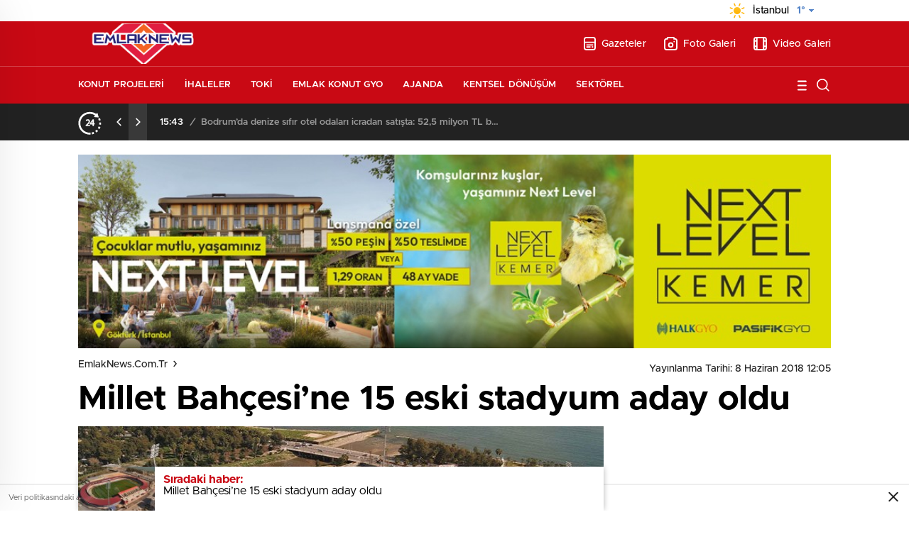

--- FILE ---
content_type: text/html; charset=UTF-8
request_url: https://www.emlaknews.com.tr/haberler/millet-bahcesine-15-eski-stadyum-aday-oldu/
body_size: 24289
content:
<!doctype html>
<html lang="tr" itemscope="" itemtype="https://schema.org/Organization">

<head>

    <meta http-equiv="Content-Type" content="text/html; charset=utf-8" />
    <meta name="viewport" content="width=device-width, initial-scale=1.0, maximum-scale=1.0, user-scalable=no" />
    <title>Millet Bahçesi’ne 15 eski stadyum aday oldu &#8211; EmlakNews.com.tr</title>
<meta name='robots' content='max-image-preview:large' />
<link rel='dns-prefetch' href='//cdn.quilljs.com' />
<link rel="alternate" type="application/rss+xml" title="EmlakNews.com.tr &raquo; Millet Bahçesi’ne 15 eski stadyum aday oldu yorum akışı" href="https://www.emlaknews.com.tr/haberler/millet-bahcesine-15-eski-stadyum-aday-oldu/feed/" />
<style id='classic-theme-styles-inline-css' type='text/css'>
/*! This file is auto-generated */
.wp-block-button__link{color:#fff;background-color:#32373c;border-radius:9999px;box-shadow:none;text-decoration:none;padding:calc(.667em + 2px) calc(1.333em + 2px);font-size:1.125em}.wp-block-file__button{background:#32373c;color:#fff;text-decoration:none}
</style>
<style id='global-styles-inline-css' type='text/css'>
body{--wp--preset--color--black: #000000;--wp--preset--color--cyan-bluish-gray: #abb8c3;--wp--preset--color--white: #ffffff;--wp--preset--color--pale-pink: #f78da7;--wp--preset--color--vivid-red: #cf2e2e;--wp--preset--color--luminous-vivid-orange: #ff6900;--wp--preset--color--luminous-vivid-amber: #fcb900;--wp--preset--color--light-green-cyan: #7bdcb5;--wp--preset--color--vivid-green-cyan: #00d084;--wp--preset--color--pale-cyan-blue: #8ed1fc;--wp--preset--color--vivid-cyan-blue: #0693e3;--wp--preset--color--vivid-purple: #9b51e0;--wp--preset--gradient--vivid-cyan-blue-to-vivid-purple: linear-gradient(135deg,rgba(6,147,227,1) 0%,rgb(155,81,224) 100%);--wp--preset--gradient--light-green-cyan-to-vivid-green-cyan: linear-gradient(135deg,rgb(122,220,180) 0%,rgb(0,208,130) 100%);--wp--preset--gradient--luminous-vivid-amber-to-luminous-vivid-orange: linear-gradient(135deg,rgba(252,185,0,1) 0%,rgba(255,105,0,1) 100%);--wp--preset--gradient--luminous-vivid-orange-to-vivid-red: linear-gradient(135deg,rgba(255,105,0,1) 0%,rgb(207,46,46) 100%);--wp--preset--gradient--very-light-gray-to-cyan-bluish-gray: linear-gradient(135deg,rgb(238,238,238) 0%,rgb(169,184,195) 100%);--wp--preset--gradient--cool-to-warm-spectrum: linear-gradient(135deg,rgb(74,234,220) 0%,rgb(151,120,209) 20%,rgb(207,42,186) 40%,rgb(238,44,130) 60%,rgb(251,105,98) 80%,rgb(254,248,76) 100%);--wp--preset--gradient--blush-light-purple: linear-gradient(135deg,rgb(255,206,236) 0%,rgb(152,150,240) 100%);--wp--preset--gradient--blush-bordeaux: linear-gradient(135deg,rgb(254,205,165) 0%,rgb(254,45,45) 50%,rgb(107,0,62) 100%);--wp--preset--gradient--luminous-dusk: linear-gradient(135deg,rgb(255,203,112) 0%,rgb(199,81,192) 50%,rgb(65,88,208) 100%);--wp--preset--gradient--pale-ocean: linear-gradient(135deg,rgb(255,245,203) 0%,rgb(182,227,212) 50%,rgb(51,167,181) 100%);--wp--preset--gradient--electric-grass: linear-gradient(135deg,rgb(202,248,128) 0%,rgb(113,206,126) 100%);--wp--preset--gradient--midnight: linear-gradient(135deg,rgb(2,3,129) 0%,rgb(40,116,252) 100%);--wp--preset--font-size--small: 13px;--wp--preset--font-size--medium: 20px;--wp--preset--font-size--large: 36px;--wp--preset--font-size--x-large: 42px;--wp--preset--spacing--20: 0.44rem;--wp--preset--spacing--30: 0.67rem;--wp--preset--spacing--40: 1rem;--wp--preset--spacing--50: 1.5rem;--wp--preset--spacing--60: 2.25rem;--wp--preset--spacing--70: 3.38rem;--wp--preset--spacing--80: 5.06rem;--wp--preset--shadow--natural: 6px 6px 9px rgba(0, 0, 0, 0.2);--wp--preset--shadow--deep: 12px 12px 50px rgba(0, 0, 0, 0.4);--wp--preset--shadow--sharp: 6px 6px 0px rgba(0, 0, 0, 0.2);--wp--preset--shadow--outlined: 6px 6px 0px -3px rgba(255, 255, 255, 1), 6px 6px rgba(0, 0, 0, 1);--wp--preset--shadow--crisp: 6px 6px 0px rgba(0, 0, 0, 1);}:where(.is-layout-flex){gap: 0.5em;}:where(.is-layout-grid){gap: 0.5em;}body .is-layout-flex{display: flex;}body .is-layout-flex{flex-wrap: wrap;align-items: center;}body .is-layout-flex > *{margin: 0;}body .is-layout-grid{display: grid;}body .is-layout-grid > *{margin: 0;}:where(.wp-block-columns.is-layout-flex){gap: 2em;}:where(.wp-block-columns.is-layout-grid){gap: 2em;}:where(.wp-block-post-template.is-layout-flex){gap: 1.25em;}:where(.wp-block-post-template.is-layout-grid){gap: 1.25em;}.has-black-color{color: var(--wp--preset--color--black) !important;}.has-cyan-bluish-gray-color{color: var(--wp--preset--color--cyan-bluish-gray) !important;}.has-white-color{color: var(--wp--preset--color--white) !important;}.has-pale-pink-color{color: var(--wp--preset--color--pale-pink) !important;}.has-vivid-red-color{color: var(--wp--preset--color--vivid-red) !important;}.has-luminous-vivid-orange-color{color: var(--wp--preset--color--luminous-vivid-orange) !important;}.has-luminous-vivid-amber-color{color: var(--wp--preset--color--luminous-vivid-amber) !important;}.has-light-green-cyan-color{color: var(--wp--preset--color--light-green-cyan) !important;}.has-vivid-green-cyan-color{color: var(--wp--preset--color--vivid-green-cyan) !important;}.has-pale-cyan-blue-color{color: var(--wp--preset--color--pale-cyan-blue) !important;}.has-vivid-cyan-blue-color{color: var(--wp--preset--color--vivid-cyan-blue) !important;}.has-vivid-purple-color{color: var(--wp--preset--color--vivid-purple) !important;}.has-black-background-color{background-color: var(--wp--preset--color--black) !important;}.has-cyan-bluish-gray-background-color{background-color: var(--wp--preset--color--cyan-bluish-gray) !important;}.has-white-background-color{background-color: var(--wp--preset--color--white) !important;}.has-pale-pink-background-color{background-color: var(--wp--preset--color--pale-pink) !important;}.has-vivid-red-background-color{background-color: var(--wp--preset--color--vivid-red) !important;}.has-luminous-vivid-orange-background-color{background-color: var(--wp--preset--color--luminous-vivid-orange) !important;}.has-luminous-vivid-amber-background-color{background-color: var(--wp--preset--color--luminous-vivid-amber) !important;}.has-light-green-cyan-background-color{background-color: var(--wp--preset--color--light-green-cyan) !important;}.has-vivid-green-cyan-background-color{background-color: var(--wp--preset--color--vivid-green-cyan) !important;}.has-pale-cyan-blue-background-color{background-color: var(--wp--preset--color--pale-cyan-blue) !important;}.has-vivid-cyan-blue-background-color{background-color: var(--wp--preset--color--vivid-cyan-blue) !important;}.has-vivid-purple-background-color{background-color: var(--wp--preset--color--vivid-purple) !important;}.has-black-border-color{border-color: var(--wp--preset--color--black) !important;}.has-cyan-bluish-gray-border-color{border-color: var(--wp--preset--color--cyan-bluish-gray) !important;}.has-white-border-color{border-color: var(--wp--preset--color--white) !important;}.has-pale-pink-border-color{border-color: var(--wp--preset--color--pale-pink) !important;}.has-vivid-red-border-color{border-color: var(--wp--preset--color--vivid-red) !important;}.has-luminous-vivid-orange-border-color{border-color: var(--wp--preset--color--luminous-vivid-orange) !important;}.has-luminous-vivid-amber-border-color{border-color: var(--wp--preset--color--luminous-vivid-amber) !important;}.has-light-green-cyan-border-color{border-color: var(--wp--preset--color--light-green-cyan) !important;}.has-vivid-green-cyan-border-color{border-color: var(--wp--preset--color--vivid-green-cyan) !important;}.has-pale-cyan-blue-border-color{border-color: var(--wp--preset--color--pale-cyan-blue) !important;}.has-vivid-cyan-blue-border-color{border-color: var(--wp--preset--color--vivid-cyan-blue) !important;}.has-vivid-purple-border-color{border-color: var(--wp--preset--color--vivid-purple) !important;}.has-vivid-cyan-blue-to-vivid-purple-gradient-background{background: var(--wp--preset--gradient--vivid-cyan-blue-to-vivid-purple) !important;}.has-light-green-cyan-to-vivid-green-cyan-gradient-background{background: var(--wp--preset--gradient--light-green-cyan-to-vivid-green-cyan) !important;}.has-luminous-vivid-amber-to-luminous-vivid-orange-gradient-background{background: var(--wp--preset--gradient--luminous-vivid-amber-to-luminous-vivid-orange) !important;}.has-luminous-vivid-orange-to-vivid-red-gradient-background{background: var(--wp--preset--gradient--luminous-vivid-orange-to-vivid-red) !important;}.has-very-light-gray-to-cyan-bluish-gray-gradient-background{background: var(--wp--preset--gradient--very-light-gray-to-cyan-bluish-gray) !important;}.has-cool-to-warm-spectrum-gradient-background{background: var(--wp--preset--gradient--cool-to-warm-spectrum) !important;}.has-blush-light-purple-gradient-background{background: var(--wp--preset--gradient--blush-light-purple) !important;}.has-blush-bordeaux-gradient-background{background: var(--wp--preset--gradient--blush-bordeaux) !important;}.has-luminous-dusk-gradient-background{background: var(--wp--preset--gradient--luminous-dusk) !important;}.has-pale-ocean-gradient-background{background: var(--wp--preset--gradient--pale-ocean) !important;}.has-electric-grass-gradient-background{background: var(--wp--preset--gradient--electric-grass) !important;}.has-midnight-gradient-background{background: var(--wp--preset--gradient--midnight) !important;}.has-small-font-size{font-size: var(--wp--preset--font-size--small) !important;}.has-medium-font-size{font-size: var(--wp--preset--font-size--medium) !important;}.has-large-font-size{font-size: var(--wp--preset--font-size--large) !important;}.has-x-large-font-size{font-size: var(--wp--preset--font-size--x-large) !important;}
.wp-block-navigation a:where(:not(.wp-element-button)){color: inherit;}
:where(.wp-block-post-template.is-layout-flex){gap: 1.25em;}:where(.wp-block-post-template.is-layout-grid){gap: 1.25em;}
:where(.wp-block-columns.is-layout-flex){gap: 2em;}:where(.wp-block-columns.is-layout-grid){gap: 2em;}
.wp-block-pullquote{font-size: 1.5em;line-height: 1.6;}
</style>
<script type="text/javascript" src="https://www.emlaknews.com.tr/wp-includes/js/jquery/jquery.min.js?ver=3.7.1" id="jquery-core-js"></script>
<script type="text/javascript" src="https://www.emlaknews.com.tr/wp-includes/js/jquery/jquery-migrate.min.js?ver=3.4.1" id="jquery-migrate-js"></script>
<script type="text/javascript" id="jquery-js-after">
/* <![CDATA[ */
var $ = jQuery.noConflict();
/* ]]> */
</script>
<link rel="https://api.w.org/" href="https://www.emlaknews.com.tr/wp-json/" /><link rel="alternate" type="application/json" href="https://www.emlaknews.com.tr/wp-json/wp/v2/posts/321220" /><link rel="EditURI" type="application/rsd+xml" title="RSD" href="https://www.emlaknews.com.tr/xmlrpc.php?rsd" />
<meta name="generator" content="WordPress 6.5.7" />
<link rel="canonical" href="https://www.emlaknews.com.tr/haberler/millet-bahcesine-15-eski-stadyum-aday-oldu/" />
<link rel='shortlink' href='https://www.emlaknews.com.tr/?p=321220' />
<link rel="alternate" type="application/json+oembed" href="https://www.emlaknews.com.tr/wp-json/oembed/1.0/embed?url=https%3A%2F%2Fwww.emlaknews.com.tr%2Fhaberler%2Fmillet-bahcesine-15-eski-stadyum-aday-oldu%2F" />
<link rel="alternate" type="text/xml+oembed" href="https://www.emlaknews.com.tr/wp-json/oembed/1.0/embed?url=https%3A%2F%2Fwww.emlaknews.com.tr%2Fhaberler%2Fmillet-bahcesine-15-eski-stadyum-aday-oldu%2F&#038;format=xml" />
        <meta property="og:title" content="Millet Bahçesi’ne 15 eski stadyum aday oldu" />
                    <meta property="og:image" content="https://www.emlaknews.com.tr/wp-content/uploads/2018/06/mersin-eski-stadi.jpg" />
                <link rel="icon" href="https://www.emlaknews.com.tr/wp-content/uploads/2020/06/cropped-emlaknews-kare.png" sizes="32x32" />
<link rel="icon" href="https://www.emlaknews.com.tr/wp-content/uploads/2020/06/cropped-emlaknews-kare.png" sizes="192x192" />
<link rel="apple-touch-icon" href="https://www.emlaknews.com.tr/wp-content/uploads/2020/06/cropped-emlaknews-kare.png" />
<meta name="msapplication-TileImage" content="https://www.emlaknews.com.tr/wp-content/uploads/2020/06/cropped-emlaknews-kare.png" />
    <link rel="stylesheet" href="https://www.emlaknews.com.tr/wp-content/themes/birhaber/Css/styles.css?v=3.1" />
    <meta name="yandex-verification" content="e011ddb30ba7aa45" />
<!-- Google tag (gtag.js) -->
<script async src="https://www.googletagmanager.com/gtag/js?id=G-JZWW19KZS8"></script>
<script>
  window.dataLayer = window.dataLayer || [];
  function gtag(){dataLayer.push(arguments);}
  gtag('js', new Date());

  gtag('config', 'G-JZWW19KZS8');
</script>

        <link rel="Shortcut Icon" href="https://www.emlaknews.com.tr/wp-content/uploads/2020/06/cropped-emlaknews-kare.png" type="image/x-icon">
    <link rel="stylesheet" href="https://www.emlaknews.com.tr/wp-content/themes/birhaber/Css/owl.carousel.min.css">
            <style>

    
        .four-manset #owl-four-manset a strong{text-transform: uppercase;}
    #owl-mainSlide a strong, .lastmin-slider a h2, .four-manset #owl-four-manset a strong, .ops-in h3 {
        text-transform: uppercase;
    }
    
    .newsBox2 > i{background: #c90914;opacity: 0.7;}
    .header-middle{background-color: }

    
    .videoNewsBox ul li a strong:hover,.newsBox:hover>strong,.newsBox>strong:hover{color: #c90914}
    .pageWrapper .pageMainWrap .contentWrap .pageNav ul li.active a:before,
    .pageWrapper .pageMainWrap .contentWrap .wideArea .contactForm .submit,
    .tag,[data-tooltip]:before,#profile .top > div > div > div > p span,#profile .top > div .award li a,
    #profile .bottom .left .tab .tabMenu > li.active,#profile .bottom .left .tab .tabContent ul li a p em b,#profile .bottom .left .tab .tabContent .more a,
    .numberSlider .nav > div:hover,#profile .bottom .left .tab .tabContent ul li a p em b:before,.img-col:hover .cover-btn,.ayarlarkaydet:hover,.kolexit p,
    .more:hover img,.form-switch.active,a.other-text,.to-top{background: #c90914!important;}
    #profileEdit > div > div:first-child ul li a:hover, #profileEdit > div > div:first-child ul li a.active,.authorBox ul li a strong,
    #home > .bottom > .left .twoLineNews > div > div > div > div > div > div a strong:hover{color: #c90914}
    .sirrl svg.titledot rect,.set-in-right .titledot rect {    fill: #c90914;}
    footer .center > div .bulletin .form input{background: #2b2b2b}
    footer .center > div .bulletin .form button{background: #2b2b2b}
    .fixtureBox .top > div ul li.active,.fixtureBox .bottom > div .t table tr td.center ul li time,.fixtureBox .bottom > div .h > div{background: #c90914}
    .fixtureBox .bottom > div .t table tr td:last-child a,.ydl-other ul li a h2,.yr-in a span,.yr-in a:hover p,.datepicker-panel>ul>li[data-view="month current"], .datepicker-panel>ul>li[data-view="year current"]{color: #c90914}
    .yinl-left b,.set-top-text p b,.flex-times.flex-start a:hover,.yinl-right a:hover {color: #c90914!important;}
    #newsSend > .content > div .row > div:first-child form .category ul li a.active,.sinl-top figure{border-color:#c90914!important;}
    .pageWrapper .pageBread ul li:last-child a,.pageWrapper .pageMainWrap .contentWrap .wideArea .contactForm .submit,
    .pageWrapper .pageMainWrap .contentWrap .pageNav ul li.active a:before,.pageWrapper .pageMainWrap .contentWrap .pageNav ul li > a:before,
    .videonews .ntitle h3:before, .videonews li figure span, .videonews li:hover{background: #c90914}
    #profile .top:before{background:url(https://www.emlaknews.com.tr/wp-content/themes/birhaber/img/profileTop.png) no-repeat ; background-size: 100% 211px;}
        @media screen and (max-width:881px) {
        .four-manset #owl-four-manset a strong {
            text-transform:uppercase!important;
        }
    }
    
    body{background-color: #efefef}
    .lastmin-slider .owl-dots button.active:after{border-color: transparent transparent #efefef}
    .left .more a, .mainSlide .owl-dots button.active,
    .panel-slider .owl-dots button.active, .panel-slider .owl-nav .owl-prev:hover, .panel-slider .owl-nav .owl-next:hover,
    .ntitle h3:before, .sticky-bread,.datepicker-panel>ul>li.picked{background-color: #c90914 !important;}
    .four-manset-pagination ul li.active:before, .four-manset-pagination ul li:hover:before{border-color: #c90914}
    .videoNewsBox ul li a strong:hover, .newsBox:hover>strong, .newsBox>strong:hover, #newsRead .bottom .left .detail p strong{color: #c90914}
    #newsRead .bottom .left .tags ul li:hover,  span.icon-border-count
    #home>.bottom>.left .twoLineNews>div>div>div>div>div>div a:hover strong, .sixNews .right .newsBox2>span:hover strong{color: #c90914}
    .sixNews .left div:not(:first-child) .newsBox2>span:hover strong{color: #c90914}
    .owl-yazarlar-in a:hover h2, .owl-yazarlar-in a:hover h5{color: #c90914}
    .hm-in-left nav ul li a{color: }
    .hm-in-right ul li a svg path,.hm-in-right ul li a svg circle, .hm-in-right ul li a{stroke:#fff;}
.hm-in-right ul li a:hover span{background-color: #222222}
.hm-in-right ul li a.hamburger svg path {stroke: none!important;
    fill: #fff;}
    .hm-in-right ul li a span{background-color: #fff}
    .hm-in-right ul li a{border-color: #fff}
    .header-bottom{background-color: #222222}
    .header-bottom ul a, .header-bottom ul svg path, .header-bottom ul svg rect {color: #999999;fill: #999999}
    .header-bottom ul a:hover, .header-bottom ul a.active{color:#ffffff}
    .header-bottom ul a:hover svg path, .header-bottom ul a:hover svg rect{fill: #ffffff}

    .sondakika.son-flash:after, .sondakika.son-flash:before {border-color: transparent transparent #ffffff;}
    .sondakika.son-flash, .sondakika.son-flash:after{background-color: #c90914}
    .sondakika.son-flash span{color: #ffffff}

    .sondakika:after, .sondakika:before {border-color: transparent transparent #fdca49;}
    .sondakika, .sondakika:after{background-color: #222222}
    .sondakika span{color: #fdca49}
    .fn-in-right a:hover,.tyi-in-right h5:hover,.tyi-in-bottom a:hover{color: #c90914 !important;}
    .mainSlide .owl-nav button:hover, .manset4 .owl-dots button.active, .sliderhamburger:hover{background-color: #c90914;}
    .hmb-in-left ul li a:before{background-color: }
    .header-middle-bottom, .header-middle2{background-color: }
    .hmb-in-left ul li a, .hm2-in .hm2-right ul li a{color: }
    .hm2-in .hm2-right ul li a svg path, .hm2-in .hm2-right ul li a svg rect{fill :}
        .new-header-gray{background-color: #222222}
    .h4b-carousel a{color: #999999}
    #owl-h4b .owl-nav button u{background-color: #ffffff}
    .h4b-carousel span{color: #ffffff}
    .h4b-carousel i, .h4b-carousel a{color: #999999}
    .hour24 svg path {fill: #ffffff}
    .nhg-right ul li span, .nhg-right ul li p{color: #999999}
        .cb-ver-head, .p-d-body .ss-top ul li.active, #newsRead .top .siteMap li strong, .p-d-body .ss-top ul li:hover, #newsRead .bottom .left .tags ul li:hover{background-color: #c90914}
    .koleksiyonexit-in a.kolcikar{background-color: #c90914 !important;}
    .takipettiklerim-in-right>a:hover{color: #c90914 !important;}

    .db-in input:focus {
        color: #c90914;
        border-color: #c90914;
    }
    .radio input:checked ~ .checkmark{background-color: #c90914;border-color:#c90914}
    .goldto-bottom a{background-color: #c90914}
    .db-in input:focus::placeholder {
        color: #c90914;
    }

.goldto-miktar input:focus {
    color: #c90914;
    border-color: #c90914;
}

.goldto-miktar input:focus::placeholder {
    color: #c90914;
}

.goldto-bottom select:focus {
    border-color: #c90914;

}
</style>
</head>

<body class=" hmfix  bgWhite mm-wrapper">

    <header>
                        <div class="header-top">
                    <div class="container">
                        <div class="ht-left">
                                                    </div>

                        <div class="ht-right">
                            
                                                            <div class="ht-right-in">
                                    <!--<img src="https://www.emlaknews.com.tr/wp-content/themes/birhaber/img/ramawh.png" alt="a">-->
                                    <div class="weatherStatus">
                                        <i class="acik"></i>
                                        <span>İstanbul <b>1°</b></span>
                                    </div>
                                    <svg xmlns="http://www.w3.org/2000/svg" xmlns:xlink="http://www.w3.org/1999/xlink" width="7" height="4" viewBox="0 0 7 4">
                                        <defs>
                                            <image id="a" width="1" height="1" xlink:href="[data-uri]" />
                                        </defs>
                                        <use transform="translate(3 3)" xlink:href="#a" />
                                        <use transform="translate(2 2)" xlink:href="#a" />
                                        <use transform="translate(3 2)" xlink:href="#a" />
                                        <use transform="translate(4 2)" xlink:href="#a" />
                                        <use transform="translate(5 1)" xlink:href="#a" />
                                        <use transform="translate(4 1)" xlink:href="#a" />
                                        <use transform="translate(3 1)" xlink:href="#a" />
                                        <use transform="translate(2 1)" xlink:href="#a" />
                                        <use transform="translate(1 1)" xlink:href="#a" />
                                        <use xlink:href="#a" />
                                        <use transform="translate(1)" xlink:href="#a" />
                                        <use transform="translate(2)" xlink:href="#a" />
                                        <use transform="translate(3)" xlink:href="#a" />
                                        <use transform="translate(4)" xlink:href="#a" />
                                        <use transform="translate(5)" xlink:href="#a" />
                                        <use transform="translate(6)" xlink:href="#a" />
                                    </svg>
                                    <ul>
                                        <li onclick="getWeather(1)">Adana</li>
                                        <li onclick="getWeather(2)">Adıyaman</li>
                                        <li onclick="getWeather(3)">Afyonkarahisar</li>
                                        <li onclick="getWeather(4)">Ağrı</li>
                                        <li onclick="getWeather(5)">Amasya</li>
                                        <li onclick="getWeather(6)">Ankara</li>
                                        <li onclick="getWeather(7)">Antalya</li>
                                        <li onclick="getWeather(8)">Artvin</li>
                                        <li onclick="getWeather(9)">Aydın</li>
                                        <li onclick="getWeather(10)">Balıkesir</li>
                                        <li onclick="getWeather(11)">Bilecik</li>
                                        <li onclick="getWeather(12)">Bingöl</li>
                                        <li onclick="getWeather(13)">Bitlis</li>
                                        <li onclick="getWeather(14)">Bolu</li>
                                        <li onclick="getWeather(15)">Burdur</li>
                                        <li onclick="getWeather(16)">Bursa</li>
                                        <li onclick="getWeather(17)">Çanakkale</li>
                                        <li onclick="getWeather(18)">Çankırı</li>
                                        <li onclick="getWeather(19)">Çorum</li>
                                        <li onclick="getWeather(20)">Denizli</li>
                                        <li onclick="getWeather(21)">Diyarbakır</li>
                                        <li onclick="getWeather(22)">Edirne</li>
                                        <li onclick="getWeather(23)">Elazığ</li>
                                        <li onclick="getWeather(24)">Erzincan</li>
                                        <li onclick="getWeather(25)">Erzurum</li>
                                        <li onclick="getWeather(26)">Eskişehir</li>
                                        <li onclick="getWeather(27)">Gaziantep</li>
                                        <li onclick="getWeather(28)">Giresun</li>
                                        <li onclick="getWeather(29)">Gümüşhane</li>
                                        <li onclick="getWeather(30)">Hakkâri</li>
                                        <li onclick="getWeather(31)">Hatay</li>
                                        <li onclick="getWeather(32)">Isparta</li>
                                        <li onclick="getWeather(33)">Mersin</li>
                                        <li onclick="getWeather(34)">istanbul</li>
                                        <li onclick="getWeather(35)">izmir</li>
                                        <li onclick="getWeather(36)">Kars</li>
                                        <li onclick="getWeather(37)">Kastamonu</li>
                                        <li onclick="getWeather(38)">Kayseri</li>
                                        <li onclick="getWeather(39)">Kırklareli</li>
                                        <li onclick="getWeather(40)">Kırşehir</li>
                                        <li onclick="getWeather(41)">Kocaeli</li>
                                        <li onclick="getWeather(42)">Konya</li>
                                        <li onclick="getWeather(43)">Kütahya</li>
                                        <li onclick="getWeather(44)">Malatya</li>
                                        <li onclick="getWeather(45)">Manisa</li>
                                        <li onclick="getWeather(46)">Kahramanmaraş</li>
                                        <li onclick="getWeather(47)">Mardin</li>
                                        <li onclick="getWeather(48)">Muğla</li>
                                        <li onclick="getWeather(49)">Muş</li>
                                        <li onclick="getWeather(50)">Nevşehir</li>
                                        <li onclick="getWeather(51)">Niğde</li>
                                        <li onclick="getWeather(52)">Ordu</li>
                                        <li onclick="getWeather(53)">Rize</li>
                                        <li onclick="getWeather(54)">Sakarya</li>
                                        <li onclick="getWeather(55)">Samsun</li>
                                        <li onclick="getWeather(56)">Siirt</li>
                                        <li onclick="getWeather(57)">Sinop</li>
                                        <li onclick="getWeather(58)">Sivas</li>
                                        <li onclick="getWeather(59)">Tekirdağ</li>
                                        <li onclick="getWeather(60)">Tokat</li>
                                        <li onclick="getWeather(61)">Trabzon</li>
                                        <li onclick="getWeather(62)">Tunceli</li>
                                        <li onclick="getWeather(63)">Şanlıurfa</li>
                                        <li onclick="getWeather(64)">Uşak</li>
                                        <li onclick="getWeather(65)">Van</li>
                                        <li onclick="getWeather(66)">Yozgat</li>
                                        <li onclick="getWeather(67)">Zonguldak</li>
                                        <li onclick="getWeather(68)">Aksaray</li>
                                        <li onclick="getWeather(69)">Bayburt</li>
                                        <li onclick="getWeather(70)">Karaman</li>
                                        <li onclick="getWeather(71)">Kırıkkale</li>
                                        <li onclick="getWeather(72)">Batman</li>
                                        <li onclick="getWeather(73)">Şırnak</li>
                                        <li onclick="getWeather(74)">Bartın</li>
                                        <li onclick="getWeather(75)">Ardahan</li>
                                        <li onclick="getWeather(76)">Iğdır</li>
                                        <li onclick="getWeather(77)">Yalova</li>
                                        <li onclick="getWeather(78)">Karabük</li>
                                        <li onclick="getWeather(79)">Kilis</li>
                                        <li onclick="getWeather(80)">Osmaniye</li>
                                        <li onclick="getWeather(81)">Düzce</li>
                                    </ul>
                                </div>
                            
                        </div>
                    </div>
                </div>
        
        <div class="header-middle2">
    <div class="container">
        <div class="hm2-in">
            <div class="header-search-form">
                <div class="container">
                    <div class="hsf-in">
                        <form class="" action="https://www.emlaknews.com.tr/" method="get">
                            <input type="text" name="s" placeholder="Ne aramak istersiniz?">
                            <div class="s-close">
                                <svg width="12" height="12" version="1.1" id="Capa_1"
                                     xmlns="https://www.w3.org/2000/svg" xmlns:xlink="https://www.w3.org/1999/xlink"
                                     x="0px" y="0px" viewBox="0 0 47.971 47.971"
                                     style="enable-background:new 0 0 47.971 47.971;" xml:space="preserve">
                              <g>
                                  <path d="M28.228,23.986L47.092,5.122c1.172-1.171,1.172-3.071,0-4.242c-1.172-1.172-3.07-1.172-4.242,0L23.986,19.744L5.121,0.88
                                  c-1.172-1.172-3.07-1.172-4.242,0c-1.172,1.171-1.172,3.071,0,4.242l18.865,18.864L0.879,42.85c-1.172,1.171-1.172,3.071,0,4.242
                                  C1.465,47.677,2.233,47.97,3,47.97s1.535-0.293,2.121-0.879l18.865-18.864L42.85,47.091c0.586,0.586,1.354,0.879,2.121,0.879
                                  s1.535-0.293,2.121-0.879c1.172-1.171,1.172-3.071,0-4.242L28.228,23.986z"
                                        fill="#222"></path>
                              </g>
                                    <g>
                                    </g>
                                    <g>
                                    </g>
                                    <g>
                                    </g>
                                    <g>
                                    </g>
                                    <g>
                                    </g>
                                    <g>
                                    </g>
                                    <g>
                                    </g>
                                    <g>
                                    </g>
                                    <g>
                                    </g>
                                    <g>
                                    </g>
                                    <g>
                                    </g>
                                    <g>
                                    </g>
                                    <g>
                                    </g>
                                    <g>
                                    </g>
                                    <g>
                                    </g>
                              </svg>

                            </div>
                        </form>
                    </div>
                </div>
            </div>
            <div class="hm2-left">
                <div id="logo">
                    <a href="https://www.emlaknews.com.tr/" id="logo" class="mobile-gizle  desktop-logo"><img
                                src="https://www.emlaknews.com.tr/wp-content/uploads/2020/08/emlaknews-logo2.png" class="logo-lzy"
                                alt="EmlakNews.com.tr"/></a>
                    <a href="https://www.emlaknews.com.tr/" class="des-gizle"><img src="https://www.emlaknews.com.tr/wp-content/uploads/2021/02/sonsaatmobillogo.png"
                                                                                class="logo-lzy"
                                                                                alt="EmlakNews.com.tr"/>
                        </a>                </div>
            </div>
            <div class="hm2-right">
                <ul>
                    
    <li>
    <a href="https://www.emlaknews.com.tr/altin-listesi">
        <svg xmlns="http://www.w3.org/2000/svg" width="17" height="19.004" viewBox="0 0 17 19.004"><path d="M722.777,134.032a3.789,3.789,0,0,1-3.777-3.8v-11.4a3.789,3.789,0,0,1,3.777-3.8h9.445a3.79,3.79,0,0,1,3.778,3.8v11.4a3.789,3.789,0,0,1-3.778,3.8Zm-1.888-3.8a1.9,1.9,0,0,0,1.888,1.9h9.445a1.9,1.9,0,0,0,1.889-1.9v-6.652H720.889Zm0-11.4v2.851h13.222v-2.851a1.9,1.9,0,0,0-1.889-1.9h-9.445A1.9,1.9,0,0,0,720.889,118.828Zm9.441,11.4v-1.9h1.89v1.9Zm-7.55,0v-1.9h5.67v1.9Zm0-2.85v-1.9h9.44v1.9Z" transform="translate(-719 -115.027)" fill="#999"/></svg>
        Gazeteler
    </a>
</li>

    <li>
    <a href="https://www.emlaknews.com.tr/haberler/category/foto-galeri/">
        <svg xmlns="http://www.w3.org/2000/svg" width="19.001" height="19.004" viewBox="0 0 19.001 19.004"><path d="M836.8,134.032a3.8,3.8,0,0,1-3.8-3.8v-9.5a3.8,3.8,0,0,1,3.8-3.8c0-1.765,1.2-1.905,2.833-1.905.309,0,.633.005.967.005h3.8c.334,0,.658-.005.967-.005,1.63,0,2.833.14,2.833,1.905a3.8,3.8,0,0,1,3.8,3.8v9.5a3.8,3.8,0,0,1-3.8,3.8Zm-1.9-13.3v9.5a1.9,1.9,0,0,0,1.9,1.9h11.4a1.9,1.9,0,0,0,1.9-1.9v-9.5a1.9,1.9,0,0,0-1.9-1.9h-1.9v-1.866a8.081,8.081,0,0,0-.933-.039l-.45,0-.517,0h-3.8l-.518,0-.449,0a8.091,8.091,0,0,0-.933.039v1.866h-1.9A1.9,1.9,0,0,0,834.9,120.732Zm3.8,5.7a3.8,3.8,0,1,1,3.8,3.8A3.8,3.8,0,0,1,838.7,126.43Zm1.9,0a1.9,1.9,0,1,0,1.9-1.9A1.9,1.9,0,0,0,840.6,126.43Zm5.7-4.75a.95.95,0,1,1,.95.95A.951.951,0,0,1,846.3,121.68Z" transform="translate(-833 -115.027)" fill="#999"/></svg>
        Foto Galeri
    </a>
</li>

    <li>
        <a href="https://www.emlaknews.com.tr/haberler/category/video/">
            <svg xmlns="http://www.w3.org/2000/svg" width="19" height="19.005" viewBox="0 0 19 19.005"><path d="M973.2,115.027H961.8a3.8,3.8,0,0,0-3.8,3.8v11.4a3.8,3.8,0,0,0,3.8,3.8h11.4a3.8,3.8,0,0,0,3.8-3.8v-11.4A3.8,3.8,0,0,0,973.2,115.027Zm1.9,3.8v.951h-1.9v-2.851A1.9,1.9,0,0,1,975.1,118.827Zm-13.3,8.553h-1.9v-5.7h1.9Zm11.4-5.7h1.9v5.7h-1.9Zm-1.9-4.751v15.2h-7.6v-15.2Zm-9.5,0v2.851h-1.9v-.951A1.9,1.9,0,0,1,961.8,116.927Zm-1.9,13.3v-.951h1.9v2.851A1.9,1.9,0,0,1,959.9,130.231Zm13.3,1.9V129.28h1.9v.951A1.9,1.9,0,0,1,973.2,132.131Z" transform="translate(-958 -115.027)" fill="#999"/></svg>
            Video Galeri
        </a>
    </li>












                </ul>

            </div>
            <div class="hm-in-right">
                <ul>
                                            <li><a href="javascript:void(0);" class="hamburger">
                          <svg class="hmbicon" height="32" width="32">
                    <use xlink:href="#hmbicon">
                        <symbol id="hmbicon" viewBox="0 0 26 26">
                            <path d="M9.62 9.533h-8.84c-0.433 0-0.78-0.347-0.78-0.78v-0.26c0-0.347 0.347-0.693 0.78-0.693h8.927c0.347 0 0.693 0.347 0.693 0.78v0.26c0 0.347-0.347 0.693-0.78 0.693z" fill="#ffffff"></path>
                            <path d="M9.533 14.3h-8.667c-0.433 0-0.867-0.347-0.867-0.867v0c0-0.433 0.347-0.867 0.867-0.867h8.667c0.433 0 0.867 0.347 0.867 0.867v0c0 0.433-0.347 0.867-0.867 0.867z" fill="#ffffff"></path>
                            <path d="M9.533 19.153h-8.667c-0.433 0-0.867-0.347-0.867-0.867v0c0-0.433 0.347-0.867 0.867-0.867h8.667c0.433 0 0.867 0.347 0.867 0.867v0c0 0.433-0.347 0.867-0.867 0.867z" fill="#ffffff"></path>
                        </symbol>
                    </use>
                </svg>
                            </a></li>
                                            <li><a href="javascript:void(0);" class="header-search">
                          <svg xmlns="http://www.w3.org/2000/svg" width="18.016" height="18.016" viewBox="0 0 18.016 18.016">
              <g id="search" transform="translate(-2.165 -2.165)" opacity="1">
                  <path id="Path_57211" data-name="Path 57211" d="M10,17a7,7,0,1,0-7-7A7,7,0,0,0,10,17Z" fill="none" stroke="#9D9DA8" stroke-linecap="round" stroke-linejoin="round" stroke-width="1.67"></path>
                  <path id="Path_57212" data-name="Path 57212" d="M17,17l4,4" transform="translate(-2 -2)" fill="none" stroke="#9D9DA8" stroke-linecap="round" stroke-linejoin="round" stroke-width="1.67"></path>
              </g>
          </svg>
                            </a></li>
                                    </ul>
            </div>
        </div>
    </div>
</div>
<div class="header-middle-bottom">
    <div class="header-search-form">
        <div class="container">
            <div class="hsf-in">
                <form class="" action="https://www.emlaknews.com.tr/" method="get">
                    <input type="text" name="s" placeholder="Ne aramak istersiniz?">
                    <div class="s-close">
                        <svg width="12" height="12" version="1.1" id="Capa_1" xmlns="https://www.w3.org/2000/svg"
                             xmlns:xlink="https://www.w3.org/1999/xlink" x="0px" y="0px" viewBox="0 0 47.971 47.971"
                             style="enable-background:new 0 0 47.971 47.971;" xml:space="preserve">
                          <g>
                              <path d="M28.228,23.986L47.092,5.122c1.172-1.171,1.172-3.071,0-4.242c-1.172-1.172-3.07-1.172-4.242,0L23.986,19.744L5.121,0.88
                              c-1.172-1.172-3.07-1.172-4.242,0c-1.172,1.171-1.172,3.071,0,4.242l18.865,18.864L0.879,42.85c-1.172,1.171-1.172,3.071,0,4.242
                              C1.465,47.677,2.233,47.97,3,47.97s1.535-0.293,2.121-0.879l18.865-18.864L42.85,47.091c0.586,0.586,1.354,0.879,2.121,0.879
                              s1.535-0.293,2.121-0.879c1.172-1.171,1.172-3.071,0-4.242L28.228,23.986z"
                                    fill="#222"></path>
                          </g>
                            <g>
                            </g>
                            <g>
                            </g>
                            <g>
                            </g>
                            <g>
                            </g>
                            <g>
                            </g>
                            <g>
                            </g>
                            <g>
                            </g>
                            <g>
                            </g>
                            <g>
                            </g>
                            <g>
                            </g>
                            <g>
                            </g>
                            <g>
                            </g>
                            <g>
                            </g>
                            <g>
                            </g>
                            <g>
                            </g>
                          </svg>

                    </div>
                </form>
            </div>
        </div>
    </div>
    <div class="container">
        <div class="hmb-in">
            <div class="hmb-in-left">
                <nav>
                    <ul id="menu-ust" class="menu"><li id="menu-item-362500" class="menu-item menu-item-type-taxonomy menu-item-object-category menu-item-has-children menu-item-362500"><a href="https://www.emlaknews.com.tr/haberler/category/konut-projeleri/">KONUT PROJELERİ</a>
<ul class="sub-menu">
	<li id="menu-item-362501" class="menu-item menu-item-type-taxonomy menu-item-object-category menu-item-362501"><a href="https://www.emlaknews.com.tr/haberler/category/konut-projeleri/ankara-konut-projeleri/">ANKARA KONUT PROJELERİ</a></li>
	<li id="menu-item-362502" class="menu-item menu-item-type-taxonomy menu-item-object-category menu-item-362502"><a href="https://www.emlaknews.com.tr/haberler/category/konut-projeleri/hemen-teslim-konut-projeleri/">HEMEN TESLİM PROJELER</a></li>
	<li id="menu-item-362503" class="menu-item menu-item-type-taxonomy menu-item-object-category menu-item-362503"><a href="https://www.emlaknews.com.tr/haberler/category/konut-projeleri/istanbul-konut-projeleri/">İSTANBUL KONUT PROJELERİ</a></li>
	<li id="menu-item-362504" class="menu-item menu-item-type-taxonomy menu-item-object-category menu-item-362504"><a href="https://www.emlaknews.com.tr/haberler/category/konut-projeleri/izmir-konut-projeleri/">İZMİR KONUT PROJELERİ</a></li>
	<li id="menu-item-362505" class="menu-item menu-item-type-taxonomy menu-item-object-category menu-item-362505"><a href="https://www.emlaknews.com.tr/haberler/category/konut-projeleri/kampanyali-konut-projeleri/">KAMPANYALI KONUT PROJELERİ</a></li>
	<li id="menu-item-362506" class="menu-item menu-item-type-taxonomy menu-item-object-category menu-item-362506"><a href="https://www.emlaknews.com.tr/haberler/category/konut-projeleri/yeni-konut-projeleri/">YENİ KONUT PROJELERİ</a></li>
</ul>
</li>
<li id="menu-item-362496" class="menu-item menu-item-type-taxonomy menu-item-object-category menu-item-362496"><a href="https://www.emlaknews.com.tr/haberler/category/ihaleler/">İHALELER</a></li>
<li id="menu-item-362510" class="menu-item menu-item-type-taxonomy menu-item-object-category menu-item-362510"><a href="https://www.emlaknews.com.tr/haberler/category/toki/">TOKİ</a></li>
<li id="menu-item-362492" class="menu-item menu-item-type-taxonomy menu-item-object-category menu-item-362492"><a href="https://www.emlaknews.com.tr/haberler/category/emlak-konut-gyo/">EMLAK KONUT GYO</a></li>
<li id="menu-item-362489" class="menu-item menu-item-type-taxonomy menu-item-object-category menu-item-362489"><a href="https://www.emlaknews.com.tr/haberler/category/ajanda/">AJANDA</a></li>
<li id="menu-item-362497" class="menu-item menu-item-type-taxonomy menu-item-object-category menu-item-362497"><a href="https://www.emlaknews.com.tr/haberler/category/kentsel-donusum/">KENTSEL DÖNÜŞÜM</a></li>
<li id="menu-item-362509" class="menu-item menu-item-type-taxonomy menu-item-object-category menu-item-362509"><a href="https://www.emlaknews.com.tr/haberler/category/sektorel/">SEKTÖREL</a></li>
</ul>                </nav>
            </div>
            <div class="hmb-in-right">

                <div class="hm-in-right">
                    <ul>
                                                    <li><a href="javascript:void(0);" class="hamburger">
                              <svg class="hmbicon" height="32" width="32">
                        <use xlink:href="#hmbicon">
                            <symbol id="hmbicon" viewBox="0 0 26 26">
                                <path d="M9.62 9.533h-8.84c-0.433 0-0.78-0.347-0.78-0.78v-0.26c0-0.347 0.347-0.693 0.78-0.693h8.927c0.347 0 0.693 0.347 0.693 0.78v0.26c0 0.347-0.347 0.693-0.78 0.693z" fill="#ffffff"></path>
                                <path d="M9.533 14.3h-8.667c-0.433 0-0.867-0.347-0.867-0.867v0c0-0.433 0.347-0.867 0.867-0.867h8.667c0.433 0 0.867 0.347 0.867 0.867v0c0 0.433-0.347 0.867-0.867 0.867z" fill="#ffffff"></path>
                                <path d="M9.533 19.153h-8.667c-0.433 0-0.867-0.347-0.867-0.867v0c0-0.433 0.347-0.867 0.867-0.867h8.667c0.433 0 0.867 0.347 0.867 0.867v0c0 0.433-0.347 0.867-0.867 0.867z" fill="#ffffff"></path>
                            </symbol>
                        </use>
                    </svg>
                                </a></li>
                                                    <li><a href="javascript:void(0);" class="header-search">
                              <svg xmlns="http://www.w3.org/2000/svg" width="18.016" height="18.016" viewBox="0 0 18.016 18.016">
                  <g id="search" transform="translate(-2.165 -2.165)" opacity="1">
                      <path id="Path_57211" data-name="Path 57211" d="M10,17a7,7,0,1,0-7-7A7,7,0,0,0,10,17Z" fill="none" stroke="#9D9DA8" stroke-linecap="round" stroke-linejoin="round" stroke-width="1.67"></path>
                      <path id="Path_57212" data-name="Path 57212" d="M17,17l4,4" transform="translate(-2 -2)" fill="none" stroke="#9D9DA8" stroke-linecap="round" stroke-linejoin="round" stroke-width="1.67"></path>
                  </g>
              </svg>
                                </a></li>
                                            </ul>
                </div>
            </div>
        </div>
    </div>
</div>

                    <div class="new-header-gray">
                <div class="container">
                    <div class="nhg-in">
                        <div class="nhg-left">
                            <div class="hour24">
                                <svg xmlns="http://www.w3.org/2000/svg" xmlns:xlink="http://www.w3.org/1999/xlink" width="34" height="36" version="1.1" id="Capa_1" x="0px" y="0px" viewBox="0 0 315.377 315.377" style="enable-background:new 0 0 315.377 315.377;" xml:space="preserve">
                                    <g class="fsd">
                                        <path d="M107.712,181.769l-7.938,7.705c-1.121,1.089-1.753,2.584-1.753,4.146v3.288c0,3.191,2.588,5.779,5.78,5.779h47.4    c3.196,0,5.782-2.588,5.782-5.779v-4.256c0-3.191-2.586-5.78-5.782-5.78h-26.19l0.722-0.664    c17.117-16.491,29.232-29.471,29.232-46.372c0-13.513-8.782-27.148-28.409-27.148c-8.568,0-16.959,2.75-23.629,7.74    c-2.166,1.625-2.918,4.537-1.803,7.007l1.458,3.224c0.708,1.568,2.074,2.739,3.735,3.195c1.651,0.456,3.433,0.148,4.842-0.836    c4.289-2.995,8.704-4.515,13.127-4.515c8.608,0,12.971,4.28,12.971,12.662C137.142,152.524,127.72,162.721,107.712,181.769z" />
                                    </g>
                                    <g class="fsd">
                                        <path d="M194.107,114.096c-0.154-0.014-0.31-0.02-0.464-0.02h-1.765c-1.89,0-3.658,0.923-4.738,2.469l-35.4,50.66    c-0.678,0.971-1.041,2.127-1.041,3.311v4.061c0,3.192,2.586,5.78,5.778,5.78h32.322v16.551c0,3.191,2.586,5.779,5.778,5.779h5.519    c3.19,0,5.781-2.588,5.781-5.779v-16.551h5.698c3.192,0,5.781-2.588,5.781-5.78v-3.753c0-3.19-2.589-5.779-5.781-5.779h-5.698    v-45.189c0-3.19-2.591-5.779-5.781-5.779h-5.519C194.419,114.077,194.261,114.083,194.107,114.096z M188.799,165.045h-17.453    c4.434-6.438,12.015-17.487,17.453-25.653V165.045z" />
                                    </g>
                                    <g class="ffb">
                                        <g>
                                            <path d="M157.906,290.377c-68.023,0-123.365-55.342-123.365-123.365c0-64.412,49.625-117.443,112.647-122.895v19.665    c0,1.397,0.771,2.681,2.003,3.337c0.558,0.298,1.169,0.444,1.778,0.444c0.737,0,1.474-0.216,2.108-0.643l44.652-30    c1.046-0.702,1.673-1.879,1.673-3.139c0-1.259-0.627-2.437-1.673-3.139l-44.652-30c-1.159-0.779-2.654-0.857-3.887-0.198    c-1.232,0.657-2.003,1.941-2.003,3.337v15.254C70.364,24.547,9.54,88.806,9.54,167.011c0,81.809,66.558,148.365,148.365,148.365    c37.876,0,73.934-14.271,101.532-40.183l-17.111-18.226C219.38,278.512,189.4,290.377,157.906,290.377z" />
                                        </g>
                                        <g>
                                            <path d="M284.552,89.689c-5.111-8.359-11.088-16.252-17.759-23.456l-18.344,16.985c5.552,5.995,10.522,12.562,14.776,19.515    L284.552,89.689z" />
                                        </g>
                                        <g>
                                            <path d="M280.146,150.258l24.773-3.363c-1.322-9.74-3.625-19.373-6.846-28.632l-23.612,8.211    C277.135,134.163,279.047,142.165,280.146,150.258z" />
                                        </g>
                                        <g>
                                            <path d="M242.999,45.459c-8.045-5.643-16.678-10.496-25.66-14.427l-10.022,22.903c7.464,3.267,14.64,7.301,21.327,11.991    L242.999,45.459z" />
                                        </g>
                                        <g>
                                            <path d="M253.208,245.353l19.303,15.887c6.244-7.587,11.75-15.817,16.363-24.462l-22.055-11.771    C262.983,232.195,258.404,239.041,253.208,245.353z" />
                                        </g>
                                        <g>
                                            <path d="M280.908,176.552c-0.622,8.157-2.061,16.264-4.273,24.093l24.057,6.802c2.666-9.426,4.396-19.18,5.146-28.99    L280.908,176.552z" />
                                        </g>
                                    </g>
                                    <g>
                                    </g>
                                    <g>
                                    </g>
                                    <g>
                                    </g>
                                    <g>
                                    </g>
                                    <g>
                                    </g>
                                    <g>
                                    </g>
                                    <g>
                                    </g>
                                    <g>
                                    </g>
                                    <g>
                                    </g>
                                    <g>
                                    </g>
                                    <g>
                                    </g>
                                    <g>
                                    </g>
                                    <g>
                                    </g>
                                    <g>
                                    </g>
                                    <g>
                                    </g>
                                </svg>


                            </div>

                                                        <div class="h4b-carousel">
                                <div id="owl-h4b" class="owl-carousel">
                                                                            <div>
                                            <span>01:12</span> <i>/</i>
                                            <a href="https://www.emlaknews.com.tr/haberler/izmir-karsiyaka-korfezkoyde-3-proje-ile-1-627-konuta-ulasildi/">İzmir Karşıyaka Körfezköy’de 3. proje ile 1.627 konuta ulaşıldı</a>
                                        </div>
                                                                            <div>
                                            <span>17:36</span> <i>/</i>
                                            <a href="https://www.emlaknews.com.tr/haberler/akfen-gyo-arnavutkoydeki-fabrika-arsasini-1026-milyon-euroya-aldi/">Akfen GYO, Arnavutköy’deki fabrika arsasını 10,26 milyon Euro’ya aldı</a>
                                        </div>
                                                                            <div>
                                            <span>16:53</span> <i>/</i>
                                            <a href="https://www.emlaknews.com.tr/haberler/halk-gyo-antalyadaki-arsasini-6545-milyon-tlye-satti/">Halk GYO Antalya’daki arsasını 654,5 milyon TL’ye sattı</a>
                                        </div>
                                                                            <div>
                                            <span>15:58</span> <i>/</i>
                                            <a href="https://www.emlaknews.com.tr/haberler/emlak-konutta-ilk-zafer-fenerbahce-koleji-arsasini-kazanan-pekerler-insaat-kimdir/">Emlak Konut’ta ilk zafer: Fenerbahçe Koleji arsasını kazanan Pekerler İnşaat kimdir?</a>
                                        </div>
                                                                            <div>
                                            <span>15:43</span> <i>/</i>
                                            <a href="https://www.emlaknews.com.tr/haberler/bodrumda-denize-sifir-otel-odalari-icradan-satista-525-milyon-tl-bedel/">Bodrum’da denize sıfır otel odaları icradan satışta: 52,5 milyon TL bedel</a>
                                        </div>
                                                                            <div>
                                            <span>23:40</span> <i>/</i>
                                            <a href="https://www.emlaknews.com.tr/haberler/erden-timur-ifadesinde-paramount-otelden-girdi/">Erden Timur ifadesinde Paramount Otel’den girdi&#8230;</a>
                                        </div>
                                                                            <div>
                                            <span>22:50</span> <i>/</i>
                                            <a href="https://www.emlaknews.com.tr/haberler/emlak-konut-fenerbahce-arsasinda-ipi-pekerler-insaat-gogusledi/">Emlak Konut–Fenerbahçe arsasında ipi Pekerler İnşaat göğüsledi</a>
                                        </div>
                                                                            <div>
                                            <span>22:18</span> <i>/</i>
                                            <a href="https://www.emlaknews.com.tr/haberler/artas-holdingten-3-projede-kampanya-suresi-uzatildi/">Artaş Holding’ten 3 projede kampanya süresi uzatıldı</a>
                                        </div>
                                                                            <div>
                                            <span>01:00</span> <i>/</i>
                                            <a href="https://www.emlaknews.com.tr/haberler/form-sunger-yatakin-satisi-yeniden-gundemde/">Form Sünger Yatak&#8217;ın satışı yeniden gündemde</a>
                                        </div>
                                                                            <div>
                                            <span>00:46</span> <i>/</i>
                                            <a href="https://www.emlaknews.com.tr/haberler/royal-teos-oteli-tmsfden-satisa-cikiyor/">Royal Teos oteli TMSF’den satışa çıkıyor</a>
                                        </div>
                                                                    </div>
                            </div>
                        </div>
                        <div class="nhg-right">
                            <ul>
                                                            </ul>
                        </div>
                    </div>
                </div>
            </div>
        

        
    </header>
    <div class="hsf-overlay"></div>

    <div class="left-menu ">
        <div class="left-menu-header">
            <form class="newheadersearch" action="https://www.emlaknews.com.tr/" method="get">
                <a href="javascript:;" class="openSearch">
                                            <img src="https://www.emlaknews.com.tr/wp-content/themes/birhaber/img/icons/searchsvg.png" alt="a">
                                    </a>
                <input type="text" id="newheaderSearchInput" name="s" placeholder="Aramak içi tıklayın">
            </form>
            <i class="left-menu-off"><svg xmlns="http://www.w3.org/2000/svg" width="14" height="14">
                    <desc />

                    <g>
                        <rect fill="none" id="canvas_background" height="402" width="582" y="-1" x="-1" />
                    </g>
                    <g>
                        <path fill="#222" id="Shape" d="m14,1.400002l-1.399994,-1.400002l-5.600006,5.599998l-5.600006,-5.599998l-1.399994,1.400002l5.600006,5.599998l-5.600006,5.599998l1.399994,1.400002l5.600006,-5.599998l5.600006,5.599998l1.399994,-1.400002l-5.600006,-5.599998l5.600006,-5.599998z" />
                    </g>
                </svg></i>
        </div>
        <div class="left-menu-body">
            <ul>
                <ul id="menu-mobil" class="menu"><li id="menu-item-367145" class="menu-item menu-item-type-taxonomy menu-item-object-category menu-item-367145"><a href="https://www.emlaknews.com.tr/haberler/category/04-gundem/">GÜNDEM</a></li>
<li id="menu-item-367148" class="menu-item menu-item-type-taxonomy menu-item-object-category menu-item-367148"><a href="https://www.emlaknews.com.tr/haberler/category/konut-projeleri/">KONUT PROJELERİ</a></li>
<li id="menu-item-367146" class="menu-item menu-item-type-taxonomy menu-item-object-category menu-item-367146"><a href="https://www.emlaknews.com.tr/haberler/category/ihaleler/">İHALELER</a></li>
<li id="menu-item-367152" class="menu-item menu-item-type-taxonomy menu-item-object-category menu-item-367152"><a href="https://www.emlaknews.com.tr/haberler/category/toki/">TOKİ</a></li>
<li id="menu-item-367143" class="menu-item menu-item-type-taxonomy menu-item-object-category menu-item-367143"><a href="https://www.emlaknews.com.tr/haberler/category/emlak-konut-gyo/">EMLAK KONUT GYO</a></li>
<li id="menu-item-367142" class="menu-item menu-item-type-taxonomy menu-item-object-category menu-item-367142"><a href="https://www.emlaknews.com.tr/haberler/category/ajanda/">AJANDA</a></li>
<li id="menu-item-367147" class="menu-item menu-item-type-taxonomy menu-item-object-category menu-item-367147"><a href="https://www.emlaknews.com.tr/haberler/category/kentsel-donusum/">KENTSEL DÖNÜŞÜM</a></li>
<li id="menu-item-367151" class="menu-item menu-item-type-taxonomy menu-item-object-category menu-item-367151"><a href="https://www.emlaknews.com.tr/haberler/category/sektorel/">SEKTÖREL</a></li>
<li id="menu-item-367149" class="menu-item menu-item-type-taxonomy menu-item-object-category menu-item-367149"><a href="https://www.emlaknews.com.tr/haberler/category/konut-projeleri/yeni-konut-projeleri/">YENİ KONUT PROJELERİ</a></li>
<li id="menu-item-367153" class="menu-item menu-item-type-taxonomy menu-item-object-category menu-item-367153"><a href="https://www.emlaknews.com.tr/haberler/category/turizm/">TURİZM</a></li>
<li id="menu-item-367154" class="menu-item menu-item-type-taxonomy menu-item-object-category menu-item-367154"><a href="https://www.emlaknews.com.tr/haberler/category/ulasim/">ULAŞIM</a></li>
<li id="menu-item-367155" class="menu-item menu-item-type-taxonomy menu-item-object-category menu-item-367155"><a href="https://www.emlaknews.com.tr/haberler/category/video/">VİDEO</a></li>
<li id="menu-item-367144" class="menu-item menu-item-type-taxonomy menu-item-object-category menu-item-367144"><a href="https://www.emlaknews.com.tr/haberler/category/foto-galeri/">FOTO GALERİ</a></li>
</ul>            </ul>
        </div>
    </div>
    <div class="left-menu-overlay">

    </div>

    <div class="overlay"></div>
    <style>
    @media (max-width: 575px) {

        .hmfix .header-middle,
        .hmfix .header-middle2 {
            box-shadow: 0 2px 4px rgb(17 21 25 / 12%) !important;
            position: fixed !important;
            width: 100% !important;
            top: 0 !important;
            z-index: 999 !important;
        }
    }

    .ads.des-g {
        padding-top: 20px;
    }

    #newsRead .bottom .right>div>div.popularNewsBox {
        border: 1px solid #e6e6e6;
        padding-bottom: 0;
    }

    .header-middle,
    .header-middle2 {
        position: relative !important;
        top: unset !important;
    }


    #cis-load-img {
        width: 64px !important;
        display: block;
        margin-left: 413px;
    }

    @media only screen and (max-width: 1024px) {
        #newsRead .haberSingle .top {
            width: 100%;
        }

        .haberSingle:after {
            width: 100% !important;
        }

        #newsRead .bottom .left .detail .relatedContent a strong {
            width: 100% !important;
        }

        #newsRead .bottom .left .sixNews .row>div {
            padding: 6px !important;
        }

        #newsRead .bottom .left .sixNews .row:nth-child(2n) {
            padding-right: 6px !important;
            padding-left: 6px !important;
        }

        .detail img {
            height: inherit !important;
        }

        .size-full {
            max-height: auto !important;
        }

            }
</style>
        <div id="newsRead" class="container lcont">

            
                            <div class="ads des-g" >
                    <a target="_blank" href="https://nextlevelkemer.com.tr/landing/"><img style="width:100%" src="/img/r5.jpg" /></a>
                </div>
            
                            <div class="ads mobileg-g">
                    <a target="_blank" href="https://nextlevelkemer.com.tr/landing/"><img  style="width:300px;height:250px;"  src="/img/r5m.jpg" /></a>                </div>
            
            <div class="haberSingle">
                 <a href="https://www.emlaknews.com.tr/haberler/millet-bahcesine-15-eski-stadyum-aday-oldu/" rel="prev" title="Millet Bahçesi’ne 15 eski stadyum aday oldu" image="https://www.emlaknews.com.tr/wp-content/uploads/2018/06/mersin-eski-stadi-124x76.jpg"></a>                 <div class="top">
                    <div class="sticky-bread" style="">
                        <div class="container sticky-container">
                            <div class="flex-between">
                                <div class="sb-left">
                                    <a href="https://www.emlaknews.com.tr"><img src="https://www.emlaknews.com.tr/wp-content/themes/birhaber/img/git.svg" alt=""></a>
                                    <a href="https://www.emlaknews.com.tr">Anasayfa</a> <b>/</b>

                                    <a href=""></a>
                                        <b>/</b>                                    <span><a href="https://www.emlaknews.com.tr/haberler/millet-bahcesine-15-eski-stadyum-aday-oldu/">Millet Bahçesi’ne 15 eski stadyum aday oldu</a></span>
                                </div>
                                <div class="sb-right">

                                                                            <div class="sb-right-icons" style="margin-right: 8px;"><a href="javascript:;" onclick="alert('Favorilere eklemek için üye girişi yapmalısınız.')">
                                                <i class="icon-favori2"></i> </a></div>
                                                                            <a href="https://www.emlaknews.com.tr/giris" class="sb-right-icons">
                                            <svg xmlns="http://www.w3.org/2000/svg" width="11.816" height="13.743" viewBox="0 0 11.816 13.743">
                                                <g transform="translate(-1761.092 -60.014)">
                                                    <path d="M1767,62.715a1.1,1.1,0,1,1-1.1,1.1,1.1,1.1,0,0,1,1.1-1.1m0-2.2a3.3,3.3,0,1,0,3.3,3.3,3.3,3.3,0,0,0-3.3-3.3Z" fill="#fff" stroke="rgba(0,0,0,0)" stroke-miterlimit="10" stroke-width="1"></path>
                                                    <path d="M1772.353,71.545a4.391,4.391,0,0,0-4.253-3.329h-2.2a4.39,4.39,0,0,0-4.253,3.329,7.693,7.693,0,0,0,2.053,1.421v-.349a2.2,2.2,0,0,1,2.2-2.2h2.2a2.2,2.2,0,0,1,2.2,2.2v.349A7.682,7.682,0,0,0,1772.353,71.545Z" fill="#fff" stroke="rgba(0,0,0,0)" stroke-miterlimit="10" stroke-width="1"></path>
                                                </g>
                                            </svg>
                                        </a>
                                                                        <div class="sb-right-icons m-toggle">
                                        <div class="hamburger2">
                                            <span></span>
                                            <span></span>
                                            <span></span>
                                        </div>

                                    </div>
                                </div>
                            </div>
                        </div>
                    </div>

                    
                        <ul class="siteMap  ">
                            <li><i class="icon-angle-arrow-right"></i><a href="https://www.emlaknews.com.tr/">EmlakNews.com.tr</a></li>
                            <li><i class="icon-angle-arrow-right"></i><a href=""></a>
                            </li>
                                                        <li><strong>Millet Bahçesi’ne 15 eski stadyum aday oldu</strong></li>
                        </ul>
                                                    <time datetime="2020-06-24" class="mobile-gizle">
                                                                                                    <i class="icon-clock"></i><u>Yayınlanma
                                        Tarihi: 8 Haziran 2018 12:05</u>
                                                            </time>

                            <time class="des-gizle mobile-time-views">
                                                                                                    <b>
                                        8 Haziran 2018                                    </b>
                                                            </time>
                        
                        
                        <h1>Millet Bahçesi’ne 15 eski stadyum aday oldu</h1>
                                                            </div>
                                <script type="application/ld+json">
                    {
                        "@context": "http://schema.org",
                        "@type": "NewsArticle",
                        "inLanguage": "tr-TR",
                        "articleSection": "",
                        "mainEntityOfPage": {
                            "@type": "WebPage",
                            "@id": "https://www.emlaknews.com.tr/haberler/millet-bahcesine-15-eski-stadyum-aday-oldu/"
                        },
                        "headline": "Millet Bahçesi’ne 15 eski stadyum aday oldu",
                        "alternativeHeadline": "",
                        "keywords": "",
                        "image": {
                            "@type": "ImageObject",
                            "url": "",
                            "width": "740",
                            "height": "420"
                        },
                        "dateCreated": "2018-06-08T12:05:32.822Z",
                        "datePublished": "2018-06-08T12:05:32.822Z",
                        "dateModified": "2018-06-08T12:05:32.822Z",
                        "description": "",
                        "wordCount": "146",
                        "author": {
                            "@type": "Thing",
                            "name": "Hüseyin Belibağlı"
                        },
                        "publisher": {
                            "@type": "Organization",
                            "name": "EmlakNews.com.tr",
                            "logo": {
                                "@type": "ImageObject",
                                "url": "https://www.emlaknews.com.tr/wp-content/uploads/2020/08/emlaknews-logo2.png",
                                "width": 150,
                                "height": 50
                            }
                        }
                    }
                </script>
                <script type="application/ld+json">
                    {
                        "@context": "http://schema.org",
                        "@type": "BreadcrumbList",
                        "itemListElement": [{

                                "@type": "ListItem",
                                "position": 1,
                                "item": {
                                    "@id": "https://www.emlaknews.com.tr/",
                                    "name": "EmlakNews.com.tr"
                                }
                            }, {
                                "@type": "ListItem",
                                "position": 2,
                                "item": {
                                    "@id": "",
                                    "name": ""
                                }
                            }
                            , {
                                    "@type": "ListItem",
                                    "position": 3,
                                    "item": {
                                        "@id": "https://www.emlaknews.com.tr/haberler/millet-bahcesine-15-eski-stadyum-aday-oldu/",
                                        "name": "Millet Bah&ccedil;esi&rsquo;ne 15 eski stadyum aday oldu"
                                    }
                                }
                                                    ]
                    }
                </script>

                <div class="bottom" >
                    <div class="left">
                        <div class="detail">
                            <div class="cap">
                                <img width="705" height="380" src="https://www.emlaknews.com.tr/wp-content/uploads/2018/06/mersin-eski-stadi.jpg" class="attachment-bt_single size-bt_single wp-post-image" alt="Millet Bahçesi’ne 15 eski stadyum aday oldu" decoding="async" />
                                <div class="sc-options">
                                    <div class="flex-between">
                                        <div class="sc-options-left">
                                            <a href="https://www.emlaknews.com.tr/haberler/author/huseyin/" class="sc-options-user">
                                                <img src="https://www.emlaknews.com.tr/wp-content/themes/birhaber/img/user.png?_=1767236538">
                                            </a>
                                            <div onclick="like(321220)" class="options-icons">
                                                <div class="icon-border">
                                                    <i class="icon-like2"></i>
                                                    <span class="icon-border-count" id="totalLike_321220">0</span>
                                                </div>
                                                <p>BEĞENDİM</p>
                                            </div>
                                                                                            <div class="news-abone">
                                                    <a href="https://news.google.com/">
                                                        <span>ABONE OL</span>
                                                        <div class="news-abone-logo">
                                                            <img src="https://www.emlaknews.com.tr/wp-content/themes/birhaber/img/gg.svg" alt="google news">
                                                            News
                                                        </div>
                                                    </a>
                                                </div>
                                                                                    </div>
                                        <div class="sc-options-right">
                                            <div class="options-icons">
                                                <a href="#respond">
                                                    <div class="icon-border">
                                                        <i class="icon-comments2"></i>
                                                        <span class="icon-border-count">0<span>
                                                    </div>
                                                </a>
                                            </div>
                                            <div class="options-icons">
                                                <a href="javascript:;" onclick="alert('Favorilere eklemek için üye girişi yapmalısınız.')">
                                                        <div class="icon-border"><i class="icon-favori2"></i></div>
                                                    </a>                                             </div>

                                            <div class="options-icons">
                                                <a href="https://twitter.com/intent/tweet/?url=https://www.emlaknews.com.tr/haberler/millet-bahcesine-15-eski-stadyum-aday-oldu/" target="_blank">
                                                    <div class="icon-border twitter">
                                                        <i></i>
                                                    </div>
                                                </a>
                                            </div>
                                            <div class="options-icons">
                                                <a href="https://www.facebook.com/sharer/sharer.php?u=https://www.emlaknews.com.tr/haberler/millet-bahcesine-15-eski-stadyum-aday-oldu/" target="_blank">
                                                    <div class="icon-border facebook">
                                                        <i></i>
                                                    </div>
                                                </a>
                                            </div>
                                            <div class="options-icons">
                                                <a href="https://api.whatsapp.com/send?text=https://www.emlaknews.com.tr/haberler/millet-bahcesine-15-eski-stadyum-aday-oldu/" target="_blank">
                                                    <div class="icon-border whatsapp icon-whatsapp">
                                                        <i></i>
                                                    </div>
                                                </a>
                                            </div>
                                            <div class="options-icons">
                                                <a href="https://pinterest.com/pin/create/button/?url=https://www.emlaknews.com.tr/haberler/millet-bahcesine-15-eski-stadyum-aday-oldu/" target="_blank">
                                                    <div class="icon-border pinterest icon-pinterest">
                                                        <i></i>
                                                    </div>
                                                </a>
                                            </div>
                                        </div>
                                    </div>
                                </div>


                            </div>
                            
                            
                            <script>
                                /*------------------------------------------------
         * Shrink Header
         ------------------------------------------------*/
                                $(window).on('scroll', function() {
                                    var scroll = $(window).scrollTop();
                                    if (scroll >= 110) {
                                        $(".sticky-bread").addClass("sticked");
                                    } else {
                                        $(".sticky-bread").removeClass("sticked");
                                    }
                                });

                                $(".icon-share").click(function() {
                                    event.preventDefault();
                                    $(".shareArea").addClass("active");

                                });


                                $(document).on('click', function(e) {
                                    if ($(e.target).closest(".icon-share").length === 0) {
                                        $(".shareArea").removeClass('active');
                                    }

                                    if ($(e.target).closest(".dotsAreaContent").length === 0 && $(e.target).closest(".icon-dots").length === 0) {
                                        $(".dotsAreaContent").css('visibility', "hidden");
                                    }
                                });


                                $(".a-plus").click(function() {
                                    var sBox = $(".a-plus-inp").attr("data-sBox");
                                    var status = $(".a-plus-inp").attr("data-status");

                                    var currentFont = parseInt($(".a-plus-inp").val());
                                    if (currentFont == 20) {
                                        var status = "down";
                                        var sBox = true;
                                    } else if (currentFont == 14) {
                                        var status = "up";
                                        var sBox = true;
                                    }

                                    if (status == "down") {
                                        currentFont = parseInt(currentFont - 1);
                                        if (currentFont == 14) {
                                            var status = "up";
                                            var sBox = true;
                                        }
                                    } else if (status == "up") {
                                        currentFont = parseInt(currentFont + 1);
                                        if (currentFont == 20) {
                                            var status = "down";
                                            var sBox = true;
                                        }
                                        $(".a-plus-inp").attr("data-sBox", sBox);
                                        $(".a-plus-inp").attr("data-status", status);
                                    }


                                    $(".a-plus-inp").val(currentFont);

                                    $("#newsRead .bottom .left .detail p").css("font-size", currentFont);
                                });
                            </script>

                            
                            <p>Tüm çalışmalar bitince yaklaşık 713 bin metrekare yüzölçümündeki 15 <strong>eski stadyum <a href="https://www.emlaknews.com.tr/haberler/toki-millet-bahcesi-icin-eski-statlari-geri-toplamaya-basladi-321094/" target="_blank" rel="noopener noreferrer">Millet Bahçesi</a></strong> olarak hayata geçecek. Yeşil alan hamlesinde ilk adım da Eskişehir’de atıldı. Mülkiyeti Başbakanlık Toplu Konut İdaresi’ne (TOKİ) ait olan 54 bin metrekarelik eski Eskişehir stat alanı Millet Bahçesi yapılmak için protokolle Türk Dünyası Vakfı’na devredildi.</p>
<h2>Millet Bahçesi için 15 eski stadyum</h2>
<p>Eskişehir Stadı’nda gerçekleştirilen imza törenine TOKİ Başkanı Ergün Turan, Türk Dünyası Vakfı Mütevelli Heyeti Başkanı Eski Milli Eğitim Bakanı Nabi Avcı ile Eskişehir Valisi Özdemir Çalacak katıldı.</p>
<p><img decoding="async" class="aligncenter size-full wp-image-321222" src="https://www.emlaknews.com.tr/wp-content/uploads/2018/06/5b197f325d1c2e23304605e3.jpg" alt="" width="705" height="484" /></p>
<p>TOKİ Başkanı Ergün Turan, “Araziyi devrettik. Mevcut eski stadın yıkım işlerini Eskişehir valiliği işbirliği ile gerçekleştireceğiz. Millet Bahçesi yapımı için Türk Dünyası Vakfı ile koordinasyon içerisinde olacağız” dedi.</p>
<p>Millet Bahçeleri kavramının Türkiye’nin şehircilik geleceğinde yeni bir çığır açtığını belirten Turan, şehirlerin sadece bina olarak görülmediğini, merkezinde bina değil insan olan bir bakış açısı geldiğini dile getirdi.</p>
<p><strong>Hürriyet</strong></p>
</p></p></p></p></p></p></p></p></p>                        </div>
                        
                                                    <div class="tags">
                                <ul><li><a href="https://www.emlaknews.com.tr/haberler/tag/cumhurbaskani-recep-tayyip-erdogan/">Cumhurbaşkanı Recep Tayyip Erdoğan</a></li><li><a href="https://www.emlaknews.com.tr/haberler/tag/eski-stadyum-arazisi/">eski stadyum arazisi</a></li><li><a href="https://www.emlaknews.com.tr/haberler/tag/millet-bahcesi/">Millet Bahçesi</a></li>                                </ul>
                            </div>
                        

                        
                                                    <div class="sixNews">
                                <div class="head gray">
                                    <strong>SİZİN İÇİN SEÇTİKLERİMİZ</strong>
                                </div>
                                <div class="row">
                                    
                                </div>
                            </div>
                            



<!-- Düzenlemeye buradan başlayabilirsiniz. -->





<div class="commentForm" id="respond">
    <div class="head">
        <strong>YORUMLAR</strong>
    </div>
        <form action="https://www.emlaknews.com.tr/wp-comments-post.php" method="post" id="comment-form-wrapper">

                <div>
              <p><i class="icon-user"><img src="https://www.emlaknews.com.tr/wp-content/themes/birhaber/img/icons/newavatar.png" alt="s"></i><input type="text" required name="author" class="authorInput" placeholder="Adınız" /></p>
              <p>


                <svg width="25" height="25" version="1.1" id="Layer_1" xmlns="http://www.w3.org/2000/svg" xmlns:xlink="http://www.w3.org/1999/xlink" x="0px" y="0px" viewBox="0 0 512 512" style="enable-background:new 0 0 512 512;" xml:space="preserve">
                <g>
                	<g>
                		<g>
                			<path d="M10.688,95.156C80.958,154.667,204.26,259.365,240.5,292.01c4.865,4.406,10.083,6.646,15.5,6.646
                				c5.406,0,10.615-2.219,15.469-6.604c36.271-32.677,159.573-137.385,229.844-196.896c4.375-3.698,5.042-10.198,1.5-14.719
                				C494.625,69.99,482.417,64,469.333,64H42.667c-13.083,0-25.292,5.99-33.479,16.438C5.646,84.958,6.313,91.458,10.688,95.156z" style="
    fill: #c5c5c5;
"></path>
                			<path d="M505.813,127.406c-3.781-1.76-8.229-1.146-11.375,1.542C416.51,195.01,317.052,279.688,285.76,307.885
                				c-17.563,15.854-41.938,15.854-59.542-0.021c-33.354-30.052-145.042-125-208.656-178.917c-3.167-2.688-7.625-3.281-11.375-1.542
                				C2.417,129.156,0,132.927,0,137.083v268.25C0,428.865,19.135,448,42.667,448h426.667C492.865,448,512,428.865,512,405.333
                				v-268.25C512,132.927,509.583,129.146,505.813,127.406z" style="
    fill: #c5c5c5;
"></path>
                		</g>
                	</g>
                </g>
                <g>
                </g>
                <g>
                </g>
                <g>
                </g>
                <g>
                </g>
                <g>
                </g>
                <g>
                </g>
                <g>
                </g>
                <g>
                </g>
                <g>
                </g>
                <g>
                </g>
                <g>
                </g>
                <g>
                </g>
                <g>
                </g>
                <g>
                </g>
                <g>
                </g>
                </svg>


<input type="text" required name="email" class="authorInput" placeholder="Mail Adresiniz" /></p>
              <input name="comment" type="hidden">
              <div id="editorTool">
                  <div id="toolbar-container">
                      <div>
                          <span class="ql-formats send" onclick="">
                              <button type="button">Gönder</button>
                              <input type='hidden' name='comment_post_ID' value='321220' id='comment_post_ID' />
<input type='hidden' name='comment_parent' id='comment_parent' value='0' />
                                                        </span>
                          <span class="ql-formats">
                              <button type="button" class="ql-bold"></button>
                              <button type="button" class="ql-italic"></button>
                              <button type="button" class="ql-underline"></button>
                          </span>
                          <span class="ql-formats">
                              <button type="button" class="ql-list" value="ordered"></button>
                              <button type="button" class="ql-list" value="bullet"></button>
                          </span>
                          <span class="ql-formats">
                              <button type="button" class="ql-link"></button>
                          </span>
                          <span class="ql-formats">
                              <button type="button" class="ql-clean"></button>
                          </span>
                      </div>
                  </div>
                  <div id="editor-container"></div>
                  <span>En az 10 karakter gerekli</span>
              </div>
          </div>
                
            </form>
    </div>



          






<script>

function voteComment(comment_id, type)
{
  jQuery(document).ready(function(){
        jQuery.ajax({
          type:'POST',
          data:{
            action:'voteComment',
            comment_id:comment_id,
            like:type
          },
          url: "https://www.emlaknews.com.tr/wp-admin/admin-ajax.php",
          success: function(value) {
            if(value == 'true'){
              if(type == 'like'){
                current_count = $(".likeCount_"+comment_id).html();
                current_count1 = parseInt(current_count)+1;
                $(".likeCount_"+comment_id).html(current_count1);
              }else{
                current_count = $(".dislikeCount_"+comment_id).html();
                current_count1 = parseInt(current_count)+1;
                $(".dislikeCount_"+comment_id).html(current_count1);
              }

            }else{
              alert("Bu yorumu daha önce oylamışsınız.");
            }
          }
        });
});
}
function reportComment(comment_id)
{

    var report = prompt("Rapor sebebini belirtiniz.");
    if(report.length > 3){
        jQuery(document).ready(function(){
            jQuery.ajax({
                type:'POST',
                data:{
                    action:'reportComment',
                    comment_id:comment_id,
                    content:report
                },
                url: "https://www.emlaknews.com.tr/wp-admin/admin-ajax.php",
                success: function(value) {
                    if(value == 'true'){
                        success_alert("Yorum bildirildi.");
                    }else{
                        danger_alert("Bu yorumu daha önce raporlamışsınız.");
                    }
                    $(".com-report-button").attr('onclick', 'danger_alert("Üst üste yorum bildiremezsiniz.")');
                }
            });
        });
    }else {
        danger_alert("Rapor sebebini lütfen doldurun");
    }
}
</script>
                        
                                                    <div class="infinityDiv">
                                <img src="https://www.emlaknews.com.tr/wp-content/uploads/2018/06/mersin-eski-stadi-124x76.jpg" width="108px" height="62px" />
                                <h4>Sıradaki haber:</h4>
                                <p>Millet Bahçesi’ne 15 eski stadyum aday oldu</p>
                                <div class="progress-bar" style="width: 0%;"></div>
                            </div>

                            <script>
                                $(document).ready(function() {

                                    $(window).scroll(function() {
                                        var windowBottom = $(this).scrollTop() + $(this).height();
                                        var elementTop = $(".haberSingle.active").offset().top;
                                        var percentage = (windowBottom - elementTop) / $(".haberSingle.active").height() * 100;
                                        if (percentage >= 100) {
                                            $(".progress-bar").css("width", "0%");
                                        } else if (windowBottom >= elementTop) {
                                            $(".progress-bar").css("width", percentage + "%");
                                        } else {
                                            $(".progress-bar").css("width", "0%");
                                        }

                                    });

                                });
                            </script>
                        
                    </div>
                                    </div>
        
            </div>
        </div>
        

            <script type="text/javascript" src="https://www.emlaknews.com.tr/wp-content/themes/birhaber/js/jquery.clever-infinite-scroll.js"></script>

            <script>
                $('#newsRead ').cleverInfiniteScroll({
                    contentsWrapperSelector: '#newsRead',
                    contentSelector: '.haberSingle',
                    nextSelector: 'a[rel="prev"]',
                    loadImage: 'https://www.emlaknews.com.tr/wp-content/themes/birhaber/img/infinityLoad.gif'
                });
            </script>
            <style>
                .active.right {
                    display: block;
                }

                .haberSingle.right {
                    display: none;
                }
            </style>
        
                <input type="hidden" class="emojiStatus" value="false" />


        <script>
            function like(post_id) {
                $.get("https://www.emlaknews.com.tr/wp-content/themes/birhaber/api.php?type=like&id=" + post_id, function(data) {
                    if (data == "Error") {
                        alert("Zaten beğenmişsiniz.");
                    } else {
                        var totalLike = parseInt($("#totalLike_" + post_id).html());
                        $("#totalLike_" + post_id).html(totalLike + 1);
                    }
                });
            }
                        $(".emoji").click(function() {
                var emoji = $(this).attr("class").replace("emoji ", "");
                emojiDetect(emoji);
            });

            function emojiDetect(emoji) {

                var status = $(".emojiStatus").val();


                if (status == "false") {
                    var currentCount = $("." + emoji + "Count").html();
                    var newCount = parseInt(currentCount) + 1;

                    $.get("https://www.emlaknews.com.tr/wp-content/themes/birhaber/api.php?type=emoji&id=321220&emoji=" + emoji, function(data) {

                    });

                    $("." + emoji).addClass(emoji + "-click");
                    $("." + emoji + "Count").html(newCount);
                    $(".emojiStatus").val("true");
                } else {
                    alert("Zaten beğeni göndermişsiniz.");
                }

            }

            $('blockquote').append('<i class="icon-quote"></i>');
        </script>

        <script>
            function selectAnswer(question_id, answer_id, answer) {
                var isTrue = $(".qa_status_" + question_id + "_" + answer_id).data("true");

                var answerStatus = $(".answerStatus" + question_id).val();

                if (answerStatus != 1) {
                    $(".qa_status_" + question_id + "_" + answer_id).prop("checked", true);
                    $(".qa_answers_" + question_id).prop("disabled", true);
                    if (isTrue == 1) {
                        $(".qa_status_" + question_id + "_" + answer_id).parent('li').addClass("true");
                        $(".qa_result_" + question_id).show();
                        $(".qa_result_" + question_id).html("<span style='color: green; font-weight: 600;'>Doğru</span>");
                    } else {
                        $(".qa_status_" + question_id + "_" + answer_id).parent('li').addClass("false");
                        $(".qa_result_" + question_id).show();
                        $(".qa_result_" + question_id).html("<span style='color: red; font-weight: 600;'>Yanlış</span>");
                        $(".qa_answers_" + question_id).each(function() {
                            if ($(this).data("true") == 1) {
                                $(this).prop("checked", true);
                                $(this).parent('li').addClass("true");
                            }
                        });

                        $(".qa_answers_" + question_id).prop("disabled", true);
                    }
                }

                $(".answerStatus" + question_id).val(1);
                var incorrectStatus = 0;
                $(".answerHiddenAllData").each(function() {
                    if ($(this).val() == 1) {

                    } else {
                        incorrectStatus = 1;
                    }

                });

                console.log(incorrectStatus);


                if (incorrectStatus != 1) {
                    var trueCount = 0;
                    var falseCount = 0;
                    $(".qa_result_span span").each(function() {
                        if ($(this).html() == "Yanlış") {
                            falseCount = falseCount + 1;
                        } else {
                            trueCount = trueCount + 1;
                        }
                    });

                    $(".qa_total_result").html("Sonuç: <span style='color: green;'>" + trueCount + " Doğru </span><span style='color: red;'>" + falseCount + " Yanlış</span>");
                    $(".qa_total_result").show();
                }

            }

            $(".swiper-slide .newsBox2").attr("href", "javascript:;");
        </script>

        <style>
    body.newsSendOpen {
        padding-top: 0px !important;
    }

    footer .top {
        background: #1c1c1c    }

    footer {
        background: #222222    }

    footer .bottom {
        background: #2b2b2b    }

    #newsSend > .content > div .row > div:first-child > strong strong {
        color:     }

    #newsSend > .content > div .row > div:first-child form .category ul li a.active {
        background-color:     }

    #newsSend > .content > div .row > div:last-child .file span {
        background-color:     }

    .siteTitleMobil {
        color:     }

    .siteTitle {
        color:     }
</style>
<div class="to-top">
    <svg xmlns="http://www.w3.org/2000/svg" xmlns:xlink="http://www.w3.org/1999/xlink" width="12" height="12"
         version="1.1" id="Capa_1" x="0px" y="0px" viewBox="0 0 256 256" style="enable-background:new 0 0 256 256;"
         xml:space="preserve">
<g>
    <g style="&#10;    fill: #fff;&#10;">
        <polygon points="128,48.907 0,176.907 30.187,207.093 128,109.28 225.813,207.093 256,176.907   "/>
    </g>
</g>
        <g>
        </g>
        <g>
        </g>
        <g>
        </g>
        <g>
        </g>
        <g>
        </g>
        <g>
        </g>
        <g>
        </g>
        <g>
        </g>
        <g>
        </g>
        <g>
        </g>
        <g>
        </g>
        <g>
        </g>
        <g>
        </g>
        <g>
        </g>
        <g>
        </g>
</svg>
</div>
<footer>
    <div class="top">
        <p class="container"
           style="line-height: 26px;"><strong>EmlakNews.com.tr</strong></p>
    </div>
    <div class="center container">
        <div>
            <div class="menu">
                                <div>
                    <div>
                        <strong >-KATEGORİLER</strong>
                        <ul>
                            <li id="menu-item-367128" class="menu-item menu-item-type-taxonomy menu-item-object-category menu-item-367128"><a href="https://www.emlaknews.com.tr/haberler/category/konut-projeleri/">KONUT PROJELERİ</a></li>
<li id="menu-item-367127" class="menu-item menu-item-type-taxonomy menu-item-object-category menu-item-367127"><a href="https://www.emlaknews.com.tr/haberler/category/ihaleler/">İHALELER</a></li>
<li id="menu-item-367129" class="menu-item menu-item-type-taxonomy menu-item-object-category menu-item-367129"><a href="https://www.emlaknews.com.tr/haberler/category/toki/">TOKİ</a></li>
<li id="menu-item-367126" class="menu-item menu-item-type-taxonomy menu-item-object-category menu-item-367126"><a href="https://www.emlaknews.com.tr/haberler/category/emlak-konut-gyo/">EMLAK KONUT GYO</a></li>
<li id="menu-item-368432" class="menu-item menu-item-type-taxonomy menu-item-object-category menu-item-368432"><a href="https://www.emlaknews.com.tr/haberler/category/kentsel-donusum/">KENTSEL DÖNÜŞÜM</a></li>
                        </ul>
                    </div>
                    <div>
                        <strong >KATEGORİLER-</strong>
                        <ul>
                            <li id="menu-item-367130" class="menu-item menu-item-type-taxonomy menu-item-object-category menu-item-367130"><a href="https://www.emlaknews.com.tr/haberler/category/ajanda/">AJANDA</a></li>
<li id="menu-item-367131" class="menu-item menu-item-type-taxonomy menu-item-object-category menu-item-367131"><a href="https://www.emlaknews.com.tr/haberler/category/kentsel-donusum/">KENTSEL DÖNÜŞÜM</a></li>
<li id="menu-item-367132" class="menu-item menu-item-type-taxonomy menu-item-object-category menu-item-367132"><a href="https://www.emlaknews.com.tr/haberler/category/sektorel/">SEKTÖREL</a></li>
<li id="menu-item-368434" class="menu-item menu-item-type-taxonomy menu-item-object-category menu-item-368434"><a href="https://www.emlaknews.com.tr/haberler/category/kiptas/">KİPTAŞ</a></li>
<li id="menu-item-368435" class="menu-item menu-item-type-taxonomy menu-item-object-category menu-item-368435"><a href="https://www.emlaknews.com.tr/haberler/category/turizm/">TURİZM</a></li>
                        </ul>
                    </div>
                    <div>
                        <strong >MULTIMEDYA</strong>
                        <ul>
                            <li id="menu-item-367133" class="menu-item menu-item-type-taxonomy menu-item-object-category menu-item-367133"><a href="https://www.emlaknews.com.tr/haberler/category/video/">VİDEO</a></li>
<li id="menu-item-367134" class="menu-item menu-item-type-taxonomy menu-item-object-category menu-item-367134"><a href="https://www.emlaknews.com.tr/haberler/category/foto-galeri/">FOTO GALERİ</a></li>
                        </ul>
                    </div>
                    <div>
                        <strong >SERVİSLER</strong>
                        <ul>
                            <li id="menu-item-367137" class="menu-item menu-item-type-post_type menu-item-object-page menu-item-367137"><a href="https://www.emlaknews.com.tr/nobetci-eczaneler/">Nöbetçi Eczaneler</a></li>
                        </ul>
                    </div>
                    <div>
                        <strong >KURUMSAL</strong>
                        <ul>
                            <li id="menu-item-366890" class="menu-item menu-item-type-post_type menu-item-object-page menu-item-366890"><a href="https://www.emlaknews.com.tr/kunye-2/">KÜNYE</a></li>
<li id="menu-item-368436" class="menu-item menu-item-type-post_type menu-item-object-page menu-item-368436"><a href="https://www.emlaknews.com.tr/huseyin-belibagli/">İMTİYAZ SAHİBİ</a></li>
<li id="menu-item-366888" class="menu-item menu-item-type-post_type menu-item-object-page menu-item-366888"><a href="https://www.emlaknews.com.tr/iletisim-2/">İLETİŞİM</a></li>
<li id="menu-item-362972" class="menu-item menu-item-type-post_type menu-item-object-page menu-item-362972"><a href="https://www.emlaknews.com.tr/gizlilik-politikasi/">GİZLİLİK POLİTİKASI</a></li>
<li id="menu-item-362974" class="menu-item menu-item-type-post_type menu-item-object-page menu-item-362974"><a href="https://www.emlaknews.com.tr/kullanim-kosullari/">KULLANIM KOŞULLARI</a></li>
                        </ul>
                    </div>
                </div>
            </div>
            <div class="bulletin">
                <strong>BÜLTEN ABONELİĞİ</strong>
                <div class="form">
                    <input type="text" class="emailSubscribe" placeholder="E-Posta Adresiniz">
                    <button type="button" onclick="subscribe();">+</button>
                </div>
                <p>Bu web sitesinden haber ve ebülten almak istiyorum</p>
                <strong>BİZİ TAKİP ET</strong>
                <ul>
                                            <li><a href="https://www.facebook.com/EmlakNewsComTR" target="_blank" rel="nofollow"
                               class="icon-facebook"></a></li>                                            <li><a href="https://twitter.com/emlaknews" target="_blank" rel="nofollow"
                               class="icon-twitter"></a></li>                                            <li><a href="https://www.instagram.com/emlaknews.com.tr/" target="_blank" rel="nofollow"
                               class="icon-instagram"></a></li>                                                                <li><a href="https://www.youtube.com/channel/UCEmSuogg1R_B48BEoyrKT5w" target="_blank" rel="nofollow"
                               class="icon-youtube"></a></li>                                                                <li><a href="" target="_blank" rel="nofollow"
                               class="icon-linkedin"></a></li>                </ul>
            </div>


        </div>
    </div>
    <div class="bottom">
        <div class="container">
            <div>
                <p>EmlakNews © Tüm Hakları Saklıdır  </p>
                                    <p>Çerezler ile ilgili bilgi için <a href="#">Çerez Politikamızı</a> ziyaret edebilirsiniz.</p>
                            </div>
        </div>
    </div>
</footer>
        <div class="policy active">
            <div class="container">
                <p>Veri politikasındaki amaçlarla sınırlı ve mevzuata uygun şekilde çerez kullanıyoruz. Sitemizi kullanmaya devam ederek bunu kabul etmiş olursunuz.

</p>
                <a href="#" rel="nofollow" class="icon-times">
                    <svg xmlns="http://www.w3.org/2000/svg" width="14" height="14">

                        <desc></desc>

                        <g>
                            <rect fill="none" id="canvas_background" height="402" width="582" y="-1" x="-1"></rect>
                        </g>
                        <g>
                            <path fill="#222" id="Shape"
                                  d="m14,1.400002l-1.399994,-1.400002l-5.600006,5.599998l-5.600006,-5.599998l-1.399994,1.400002l5.600006,5.599998l-5.600006,5.599998l1.399994,1.400002l5.600006,-5.599998l5.600006,5.599998l1.399994,-1.400002l-5.600006,-5.599998l5.600006,-5.599998z"></path>
                        </g>
                    </svg>
                </a>
            </div>
        </div>
        

<style>
    .galleryDivider:before {
        content: '';
        display: block;
        width: 100% !important;
        height: 16px;
        background-image: url(https://www.emlaknews.com.tr/wp-content/themes/birhaber/img/content-separatrix.webp);
        background-position: left top;
        background-repeat: repeat-x;
        background-size: 8px;
    }

    .galleryDivider {
        width: 100%;
        max-width: 100% !important;
        flex: 100% !important;
        height: 16px;
        padding: 0;
    }

</style>

<script type="text/javascript" src="https://www.emlaknews.com.tr/wp-content/themes/birhaber/js/owl.carousel.min.js?ver=2.3.6" id="owl-js"></script>
<script type="text/javascript" src="https://cdn.quilljs.com/1.3.6/quill.min.js?ver=1.3.6" id="quill-js"></script>














    <link href="https://www.emlaknews.com.tr/wp-content/themes/birhaber/Css/quill.snow.css" rel="stylesheet">
    

    <script>

        var toolbarOptions = [
            ['bold', 'italic', 'underline'],
            [{'list': 'ordered'}, {'list': 'bullet'}],
            ['link'],
            ['clean']                                         // remove formatting button
        ];

        var quill = new Quill('#editor-container', {
            modules: {
                toolbar: '#toolbar-container'
            },
            placeholder: 'Yorum yaz...',
            theme: 'snow' // or 'bubble'
        });

        quill.on('text-change', function (delta, old, source) {
            if (quill.getLength() > 10) {
                $(".send button").prop("type", "submit");
            }

        });

        $(".authorInput").on('change', function () {
            var authorArea = $(".authorInput").val();
            if (authorArea.length > 3) {
                if (quill.getLength() > 10) {
                    $(".send button").prop("type", "submit");
                }
            }
        });


        $(".send button").on('click', function () {
            var authorArea = $(".authorInput").val();
            if (authorArea.length < 3) {
                alert("Lütfen adınızı giriniz.");
                return;
            } else {
                if (quill.getLength() < 10) {
                    alert("Yorum gönderebilmeniz için en az 10 karakter gerekli.");
                    return;
                }
            }

        });

        var form = document.querySelector('#comment-form-wrapper');
        form.onsubmit = function () {
            // Populate hidden form on submit
            var about = document.querySelector('input[name=comment]');

            about.value = document.querySelector('#editor-container').children[0].innerHTML;

        };
    </script>


<script>

jQuery(document).ready(function(){

	$(".hm-in-right ul li a.uson").click(function(){

		if($(window).width() < 581){
		   if($(this).parent().find("ul.mobileexit").hasClass("active")){
		   $(this).parent().find("ul.mobileexit").removeClass("active");
		   }
			 else {
			  $(this).parent().find("ul.mobileexit").addClass("active");
			 }
		return false;
		   }
	});
	$(document).click(function(){
		$("ul.mobileexit").removeClass("active");
	});
   $(".kriploader").fadeOut(500);
  setTimeout(function(){   $(".kriploader").remove();
}, 1000);
});
    jQuery.event.special.touchstart =
        {
            setup: function (_, ns, handle) {
                if (ns.includes("noPreventDefault")) {
                    this.addEventListener("touchstart", handle, {passive: false});
                } else {
                    this.addEventListener("touchstart", handle, {passive: true});
                }
            }
        };
    $(".menu-item-has-children").click(function () {
        $(this).toggleClass("active");
    });


    $('#owll-sp').owlCarousel({
        margin: 0,
        nav: false,
        dots: true,
        loop: false,
        items: 1,
    });

    $('.owll-sp li a').hover(function () {
        var getlkk = $(this).parent().index();
        $("#owll-sp .owl-dots button:eq(" + getlkk + ")").click();
        $(".owll-sp li a").removeClass("active");
        $(".owll-sp li:eq(" + getlkk + ") a").addClass("active");
    }, function () {
    });

    $("#owll-sp").on('changed.owl.carousel', function (event) {
        $(".owll-sp li a").removeClass("active");
        var llsp = $("#owll-sp .owl-dot.active").index();
        $(".owll-sp li:eq(" + llsp + ") a").addClass("active");

    });
    $(".sondakika-shine").addClass("active");
    setInterval(function () {
        $(".sondakika").addClass("active");
        $(".sondakika-shine").removeClass("active");

        setTimeout(function () {
            $(".sondakika").addClass("active2");
            $(".sondakika").removeClass("active");
            $(".sondakika").addClass("active3");
            $(".sondakika-shine").removeClass("active");

        }, 350);
        setTimeout(function () {
            $(".sondakika").removeClass("active2");
            $(".sondakika").removeClass("active3");
            $(".sondakika-shine").addClass("active");

        }, 700);
    }, 5000);

    $("#owl-lastmin-slider").owlCarousel({
        items: 1,
        loop: false,
        margin: 0,
        nav: false,
        dots: true,
        autoplay: false,
        autoplayHoverPause: true,
        singleItem: true
    });
    $('#owl-lastmin-slider .owl-dots button').hover(function () {
        $(this).click();
    }, function () {
    });
    $("#owl-mainSlide,#owl-mainSlide2,#owl-mainSlide3,#owl-manset4,#owl-manset5").owlCarousel({
        items: 1,
        loop: false,
        margin: 0,
        nav: true,
        dots: true,
        autoplay: false,
        autoplayHoverPause: true,
        dotsSpeed: 100,

        navText: ["<img src='https://www.emlaknews.com.tr/wp-content/themes/birhaber/img/newarrow.svg' /><img class='arrowhover' src='https://www.emlaknews.com.tr/wp-content/themes/birhaber/img/newarrow2.svg' />", "<img src='https://www.emlaknews.com.tr/wp-content/themes/birhaber/img/newarrow.svg' /><img class='arrowhover' src='https://www.emlaknews.com.tr/wp-content/themes/birhaber/img/newarrow2.svg' />"]

    });
    $('#owl-mainSlide .owl-dots button,#owl-mainSlide2 .owl-dots button,#owl-mainSlide3 .owl-dots button,#owl-manset4 .owl-dots button,#owl-manset5 .owl-dots button').hover(function () {
        $(this).click();
    }, function () {
    });


    // yazarlar slider
    $('#owl-yazarlar').owlCarousel({
        margin: 15,
        nav: true,
        dots: false,
        loop: true,
        autoWidth: true,
        items: 4,
        navText: ["<img src='https://www.emlaknews.com.tr/wp-content/themes/birhaber/img/yazarlar-left.png'>", "<img src='https://www.emlaknews.com.tr/wp-content/themes/birhaber/img/yazarlar-right.png'>"]

    });


    $(".mb-scroll").on("touchstart touchend", function () {
        $(this).toggleClass("scs");
    })

    $(".header-search").click(function () {
        if ($(".header-search-form").hasClass("opened")) {
            $(".header-search-form").removeClass("opened");
            $(".hsf-overlay").removeClass("on");
        } else {
            $(".header-search-form").addClass("opened");
            $(".hsf-overlay").addClass("on");
        }
    });
    $(".s-close, .hsf-overlay").click(function () {
        $(".header-search-form").removeClass("opened");
        $(".hsf-overlay").removeClass("on");
    });

    $(".hamburger, .m-toggle").click(function () {
        if ($(".left-menu").hasClass("opened")) {
            $(".left-menu").removeClass("opened");
            $(".left-menu-overlay").removeClass("on");
        } else {
            $(".left-menu").addClass("opened");
            $(".left-menu-overlay").addClass("on");
        }
    });
    $(".left-menu-overlay, .left-menu-off").click(function () {
        $(".left-menu").removeClass("opened");
        $(".left-menu-overlay").removeClass("on");
    });
    $(".to-top").click(function () {
        $('html, body').animate({
            scrollTop: 0
        }, 800);
        return false;
    });
    var scrolllTop = $(".to-top");
    $(window).scroll(function () {

        var topPos = $(this).scrollTop();
        if (topPos > 300) {
            $(scrolllTop).addClass("active");

        } else {
            $(scrolllTop).removeClass("active");
        }
        if ($(window).scrollTop() >= 30) {
            $(".hmfix .header-middle").addClass("on");
            $(".hmfix .header-middle2").addClass("on");

        } else {
            $(".hmfix .header-middle").removeClass("on");
            $(".hmfix .header-middle2").removeClass("on");
        }
        var holderI = $(".lholder .leftr img").height();
        if ($(window).width() > 768) {


            if ($("div").hasClass("lcont") && $(window).scrollTop() > $(".lcont").offset().top - 20) {
                $(".lholder").css(
                    {
                        "position": "fixed",
                        "top": "10px"
                    }
                );

                                $(".hmfix .lholder").css(
                    {
                        "position": "fixed",
                        "top": "60px"
                    }
                );
                $(".hmfix.customize-support .lholder").css(
                    {
                        "position": "fixed",
                        "top": "90px"
                    }
                );
                            } else {
                $(".lholder").css(
                    {
                        "position": "absolute",
                        "top": "20px"
                    }
                );
            }


        }

    });

    $(".policy .container>a.icon-times").click(function () {
        $(".policy").removeClass("active");
    });

    function closeSplash() {
        $(".splashAds").remove();
    }

    function validateEmail(email) {
        var re = /^(([^<>()\[\]\\.,;:\s@"]+(\.[^<>()\[\]\\.,;:\s@"]+)*)|(".+"))@((\[[0-9]{1,3}\.[0-9]{1,3}\.[0-9]{1,3}\.[0-9]{1,3}\])|(([a-zA-Z\-0-9]+\.)+[a-zA-Z]{2,}))$/;
        return re.test(String(email).toLowerCase());
    }

    function subscribe() {
        var email = $(".emailSubscribe").val();
        if (validateEmail(email)) {
            $.post("https://www.emlaknews.com.tr/wp-admin/admin-ajax.php", {action: "subscribe_bulten", email: email})
                .done(function (data) {
                    data = data.replace(/(^[ \t]*\n)/gm, "");
                    if (data == "Ok") {
                        alert("Bülten aboneliğiniz kaydedilmiştir.");
                    } else if (data == "Same") {
                        alert("Zaten abonesiniz.");
                    } else if (data == "flood") {
                        alert("Üst üste işlem yapamazsınız.");
                    } else {
                        alert("Bir hata oluştu. Lütfen site yöneticisiyle iletişime geçin.");
                    }
                });
        } else {
            alert('Lütfen geçerli bir mail adresi giriniz.');
        }
    }

    $(".emailSubscribe").keypress(function (e) {
        if (e.which == 13) {
            subscribe();
        }
    });

    function getWeather(id) {
        $.get("https://www.emlaknews.com.tr/wp-content/themes/birhaber/api/hava.php?id=" + id, function (data) {
              $(".weatherStatus").html(data);
        });
    }

function getWeatherSecond(id) {
    $.get("https://www.emlaknews.com.tr/wp-content/themes/birhaber/api/hava.php?id=" + id + "&type=second", function (data) {
            $(".weatherStatus").html(data);
        });
}


    $(".ht-right-in").hover(function () {
        $(this).find("ul").addClass("active");

    }, function () {
        $(".ht-right-in ul").removeClass("active");

    });
    $(".ht-right-in ul li").click(function (e) {
        $(".ht-right-in ul").removeClass("active");
    });

    $('#owl-h4b').owlCarousel({
        items: 1,
        margin: 100,
        nav: true,
        dots: false,
        loop: false,
        rewind: true,
        autoplay: true,
        autoplayHoverPause: true,

        navText: ["<u></u>", "<u></u>"]
    });
    // PANEL SLİDER
    $("#owl-panel-slider").owlCarousel({
        items: 1,
        loop: false,
        margin: 0,
        nav: true,
        dots: true,
        autoplay: false,
        autoplayHoverPause: true
    });

    $('#owl-panel-slider .owl-dot').hover(function () {
        $(this).click();
    }, function () {
    });
    // ANA MANŞET SLİDER 4 SOL 4 SAĞ
    $("#owl-four-manset").owlCarousel({
        items: 1,
        loop: false,
        margin: 0,
        nav: true,
        dots: true,
        autoplay: true,
        autoplayTimeout: 3000,
        autoplayHoverPause: true,
        loop: true,
        navText: ["<i class='icon-angle-arrow-left'></i>", "<i class='icon-angle-arrow-right'></i>"]
    });

    $("#owl-four-manset").on('changed.owl.carousel', function (event) {
        $(".four-manset-pagination ul li").removeClass("active");
        $(".four-manset-pagination ul li:eq(" + $("#owl-four-manset .owl-dot.active").index() + ")").addClass("active");
    });

    $('.four-manset-pagination ul li').hover(function () {
        $(".four-manset-pagination ul li").removeClass("active");
        $(this).addClass("active");
        $("#owl-four-manset .owl-dot:eq(" + $(this).index() + ")").click();
    }, function () {
    });

    $('html, body').css('overflowX', 'hidden');
    (function ($) {
        $.fn.extend({
            rotaterator: function (options) {

                var defaults = {
                    fadeSpeed: 2000,
                    pauseSpeed: 1000,
                    child: null
                };

                var options = $.extend(defaults, options);

                return this.each(function () {
                    var o = options;
                    var obj = $(this);
                    var items = $(obj.children(), obj);
                    items.each(function () {
                        $(this).hide();
                    })
                    if (!o.child) {
                        var next = $(obj).children(':first');
                    } else {
                        var next = o.child;
                    }
                    $(next).fadeIn(o.fadeSpeed, function () {
                        $(next).delay(o.pauseSpeed).fadeOut(o.fadeSpeed, function () {
                            var next = $(this).next();
                            if (next.length == 0) {
                                next = $(obj).children(':first');
                            }
                            $(obj).rotaterator({child: next, fadeSpeed: o.fadeSpeed, pauseSpeed: o.pauseSpeed});
                        })
                    });
                });
            }
        });
    })(jQuery);

    $(document).ready(function () {
        $('.n-corona-right-left-out').rotaterator({fadeSpeed: 300, pauseSpeed: 3000});
    });

</script>
<script>
        hesapla_altin2();
    hesapla_altin();

    $(document).ready(function () {
        $(document).click(function (e) {
            var altin_miktar = $(".altin_miktar").val();
            if (altin_miktar.length == 0) {
                $(".altin_miktar").val("1");
            }
        });

        $(".altin_miktar").on("click", function (e) {
            e.stopPropagation();
            var altin_miktar = $(this).val();

            if (altin_miktar == "1") {
                $(this).val("");
            }

        });
    });

    function hesapla_altin() {
        var nf = Intl.NumberFormat();
        var miktar = $(".threenews-out .altin_miktar").val();
        if (miktar) {
            miktar = miktar.replace(",", ".");
        }
        var altin_real = $(".threenews-out .altin_real").val();
        var buying_altin = {            gram_altin: 5959.25,             _ayar_bilezik: 5624.13,             ons_altin_usd: 4314.94,             altin_kg: 138035.00,             altin_euro_kg: 162634.00,             cumhuriyet_altini: 39775.00,             yarim_altin: 19875.00,             ceyrek_altin: 9947.00,             reeџat_altd_nd: 39807.47,             kulplu_reeџat_altd_nd: 39809.69,             _ayar_altin_tl_gr: 5644.73,             _ayar_altin_tl_gr: 4350.25,             _ayar_altin_tl_gr: 3414.91,             ziynet_altin: 99246.96,             kapald_g_areџd_beeџli_altd_n: 200975.09,             ata_altin: 40939.37,             tam_altin: 39698.78,             k__l__e_altin: 143200.00,             has_altin: 5929.46,  }
        var selling_altin = {            gram_altin: 5960.04,             _ayar_bilezik: 5682.71,             ons_altin_usd: 4315.51,             altin_kg: 138053.00,             altin_euro_kg: 162656.00,             cumhuriyet_altini: 40621.00,             yarim_altin: 20404.00,             ceyrek_altin: 10205.00,             reeџat_altd_nd: 40653.95,             kulplu_reeџat_altd_nd: 40656.20,             _ayar_altin_tl_gr: 5913.95,             _ayar_altin_tl_gr: 4350.83,             _ayar_altin_tl_gr: 4560.07,             ziynet_altin: 100829.40,             kapald_g_areџd_beeџli_altd_n: 204887.33,             gremse_altin: 101512.36,             ata_altin: 41970.86,             tam_altin: 40480.77,             k__l__e_altin: 143300.00,             has_altin: 5930.24,  }

        $(".threenews-out .result_altin").show();
        if ($(".threenews-out .altin-radio-buying").prop("checked") == true) {
            var result = nf.format(parseFloat(miktar) * parseFloat(buying_altin[altin_real]));
            if ((result) !== NaN) {
                result = result.replace(NaN, 0);
                $(".threenews-out .result_altin").html("<u>Tutar : " + result + " TL'dir.</u><u>Miktar : " + miktar + "</u><u>Birim Fiyatı : " + buying_altin[altin_real] + " TL'dir.</u>");
            }
        } else {
            var result = nf.format(parseFloat(miktar) * parseFloat(selling_altin[altin_real]));
            if ((result) !== NaN) {
                result = result.replace(NaN, 0);
                $(".threenews-out .result_altin").html("<u>Tutar : " + result + " TL'dir.</u><u>Miktar : " + miktar + "</u><u>Birim Fiyatı : " + selling_altin[altin_real] + " TL'dir.</u>");
            }

        }

    }

    function hesapla_altin2() {
        var nf2 = Intl.NumberFormat();
        var miktar2 = $(".right .altin_miktar").val();
        if (miktar2) {
            miktar2 = miktar2.replace(",", ".");
        }
        var altin_real2 = $(".right .altin_real").val();
        var buying_altin2 = {            gram_altin: 5959.25,             _ayar_bilezik: 5624.13,             ons_altin_usd: 4314.94,             altin_kg: 138035.00,             altin_euro_kg: 162634.00,             cumhuriyet_altini: 39775.00,             yarim_altin: 19875.00,             ceyrek_altin: 9947.00,             reeџat_altd_nd: 39807.47,             kulplu_reeџat_altd_nd: 39809.69,             _ayar_altin_tl_gr: 5644.73,             _ayar_altin_tl_gr: 4350.25,             _ayar_altin_tl_gr: 3414.91,             ziynet_altin: 99246.96,             kapald_g_areџd_beeџli_altd_n: 200975.09,             ata_altin: 40939.37,             tam_altin: 39698.78,             k__l__e_altin: 143200.00,             has_altin: 5929.46,  }
        var selling_altin2 = {            gram_altin: 5960.04,             _ayar_bilezik: 5682.71,             ons_altin_usd: 4315.51,             altin_kg: 138053.00,             altin_euro_kg: 162656.00,             cumhuriyet_altini: 40621.00,             yarim_altin: 20404.00,             ceyrek_altin: 10205.00,             reeџat_altd_nd: 40653.95,             kulplu_reeџat_altd_nd: 40656.20,             _ayar_altin_tl_gr: 5913.95,             _ayar_altin_tl_gr: 4350.83,             _ayar_altin_tl_gr: 4560.07,             ziynet_altin: 100829.40,             kapald_g_areџd_beeџli_altd_n: 204887.33,             gremse_altin: 101512.36,             ata_altin: 41970.86,             tam_altin: 40480.77,             k__l__e_altin: 143300.00,             has_altin: 5930.24,  }

        $(".right .result_altin").show();
        if ($(".right .altin-radio-buying").prop("checked") == true) {
            var result = nf2.format(parseFloat(miktar2) * parseFloat(buying_altin2[altin_real2]));
            if ((result) !== NaN) {
                result = result.replace(NaN, 0);
                $(".right .result_altin").html("<u>Tutar : " + result + " TL'dir.</u><u>Miktar : " + miktar2 + "</u><u>Birim Fiyatı : " + buying_altin2[altin_real2] + " TL'dir.</u>");
            }
        } else {

            var result = nf2.format(parseFloat(miktar2) * parseFloat(selling_altin2[altin_real2]));
            if ((result) !== NaN) {
                result = result.replace(NaN, 0);
                $(".right .result_altin").html("<u>Tutar : " + result + " TL'dir.</u><u>Miktar : " + miktar2 + "</u><u>Birim Fiyatı : " + selling_altin2[altin_real2] + " TL'dir.</u>");
            }

        }

    }

    $(document).click(function () {
        var getdnb = $(".db-in:first-child input").val();
        if (getdnb.length == 0) {
            $(".db-in input").val("");
        }
    });
    $(".currency-quantity").keyup(function () {

        var price = $(this).data("price");
        var currency_price, new_price, try_price;
        var count = $(this).val();

        if (price == 1) {

            jQuery('.currency-quantity').each(function () {

                currency_price = $(this).data("price");

                if (currency_price != price) {
                    currency_price = currency_price.toString().replace(",", ".");
                    new_price = count / currency_price;

                    $(this).val(new_price.toFixed(8));
                }


            });
        } else {
            jQuery('.currency-quantity').each(function () {

                currency_price = $(this).data("price");

                if (currency_price != price) {
                    if (currency_price == 1) {
                        currency_price = price.toString().replace(",", ".");
                        new_price = count * currency_price;

                        $(this).val(new_price.toFixed(8));
                        try_price = new_price.toFixed(8);
                    } else {
                        currency_price = currency_price.toString().replace(",", ".");
                        new_price = try_price / currency_price;

                        $(this).val(new_price.toFixed(8));
                    }

                }
            });
        }

    });
</script>

<script defer src="https://static.cloudflareinsights.com/beacon.min.js/vcd15cbe7772f49c399c6a5babf22c1241717689176015" integrity="sha512-ZpsOmlRQV6y907TI0dKBHq9Md29nnaEIPlkf84rnaERnq6zvWvPUqr2ft8M1aS28oN72PdrCzSjY4U6VaAw1EQ==" data-cf-beacon='{"version":"2024.11.0","token":"6d99403f590c432a9bb498546fc09f92","r":1,"server_timing":{"name":{"cfCacheStatus":true,"cfEdge":true,"cfExtPri":true,"cfL4":true,"cfOrigin":true,"cfSpeedBrain":true},"location_startswith":null}}' crossorigin="anonymous"></script>
</body>
</html><!-- WP Fastest Cache file was created in 2.1398968696594 seconds, on 01-01-26 6:02:18 --><!-- via php -->